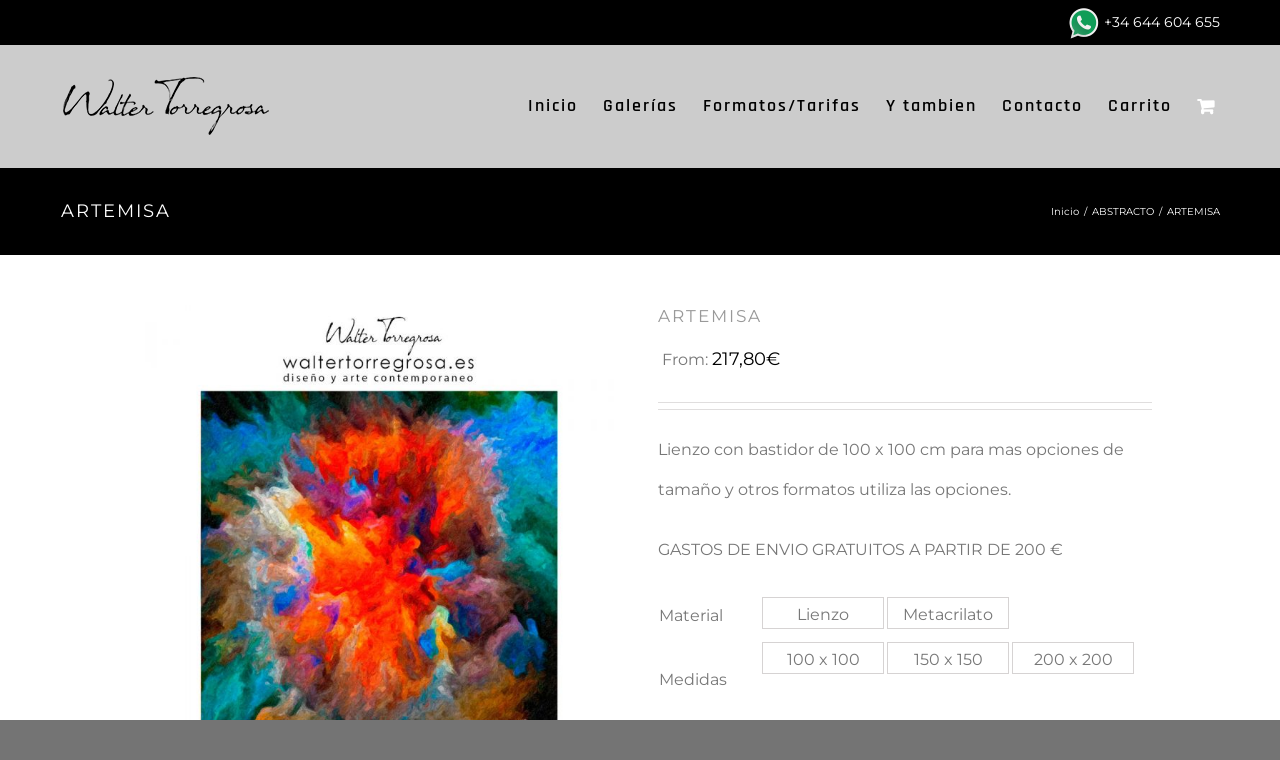

--- FILE ---
content_type: text/html; charset=UTF-8
request_url: https://waltertorregrosa.es/producto/abstracto/artemisa/
body_size: 17356
content:
<!DOCTYPE html><html class="avada-html-layout-wide avada-html-header-position-top avada-is-100-percent-template" lang="es" prefix="og: http://ogp.me/ns# fb: http://ogp.me/ns/fb#"><head><meta http-equiv="X-UA-Compatible" content="IE=edge" /><meta http-equiv="Content-Type" content="text/html; charset=utf-8"/><meta name="viewport" content="width=device-width, initial-scale=1" /><meta name='robots' content='index, follow, max-image-preview:large, max-snippet:-1, max-video-preview:-1' /><link media="all" href="https://waltertorregrosa.es/wp-content/cache/autoptimize/css/autoptimize_ea4131950c4a03039352aad7775faff9.css" rel="stylesheet"><style media="screen">.woocommerce #customer_details .col-1,.woocommerce #customer_details .col-2{width:48%}.cart-collaterals .cross-sells{display:none}@media (max-width:640px){.woocommerce #customer_details .col-1,.woocommerce #customer_details .col-2{width:100% !important}}</style><title>ARTEMISA - Walter Torregrosa</title><link rel="canonical" href="https://waltertorregrosa.es/producto/abstracto/artemisa/" /><meta property="og:locale" content="es_ES" /><meta property="og:type" content="article" /><meta property="og:title" content="ARTEMISA - Walter Torregrosa" /><meta property="og:description" content="Lienzo con bastidor de 100 x 100 cm para mas opciones de tamaño y otros formatos utiliza las opciones.  GASTOS DE ENVIO GRATUITOS A PARTIR DE 200 €" /><meta property="og:url" content="https://waltertorregrosa.es/producto/abstracto/artemisa/" /><meta property="og:site_name" content="Walter Torregrosa" /><meta property="article:modified_time" content="2021-12-15T01:28:33+00:00" /><meta property="og:image" content="https://waltertorregrosa.es/wp-content/uploads/2021/10/waltertorregrosa-abstracto-artemisa.jpg" /><meta property="og:image:width" content="1000" /><meta property="og:image:height" content="1000" /><meta property="og:image:type" content="image/jpeg" /><meta name="twitter:card" content="summary_large_image" /><meta name="twitter:label1" content="Tiempo de lectura" /><meta name="twitter:data1" content="1 minuto" /> <script type="application/ld+json" class="yoast-schema-graph">{"@context":"https://schema.org","@graph":[{"@type":"WebPage","@id":"https://waltertorregrosa.es/producto/abstracto/artemisa/","url":"https://waltertorregrosa.es/producto/abstracto/artemisa/","name":"ARTEMISA - Walter Torregrosa","isPartOf":{"@id":"https://waltertorregrosa.es/#website"},"primaryImageOfPage":{"@id":"https://waltertorregrosa.es/producto/abstracto/artemisa/#primaryimage"},"image":{"@id":"https://waltertorregrosa.es/producto/abstracto/artemisa/#primaryimage"},"thumbnailUrl":"https://waltertorregrosa.es/wp-content/uploads/2021/10/waltertorregrosa-abstracto-artemisa.jpg","datePublished":"2021-10-11T20:32:19+00:00","dateModified":"2021-12-15T01:28:33+00:00","breadcrumb":{"@id":"https://waltertorregrosa.es/producto/abstracto/artemisa/#breadcrumb"},"inLanguage":"es","potentialAction":[{"@type":"ReadAction","target":["https://waltertorregrosa.es/producto/abstracto/artemisa/"]}]},{"@type":"ImageObject","inLanguage":"es","@id":"https://waltertorregrosa.es/producto/abstracto/artemisa/#primaryimage","url":"https://waltertorregrosa.es/wp-content/uploads/2021/10/waltertorregrosa-abstracto-artemisa.jpg","contentUrl":"https://waltertorregrosa.es/wp-content/uploads/2021/10/waltertorregrosa-abstracto-artemisa.jpg","width":1000,"height":1000},{"@type":"BreadcrumbList","@id":"https://waltertorregrosa.es/producto/abstracto/artemisa/#breadcrumb","itemListElement":[{"@type":"ListItem","position":1,"name":"Portada","item":"https://waltertorregrosa.es/"},{"@type":"ListItem","position":2,"name":"Productos","item":"https://waltertorregrosa.es/shop/"},{"@type":"ListItem","position":3,"name":"ARTEMISA"}]},{"@type":"WebSite","@id":"https://waltertorregrosa.es/#website","url":"https://waltertorregrosa.es/","name":"Walter Torregrosa","description":"Cuadros de alta calidad","potentialAction":[{"@type":"SearchAction","target":{"@type":"EntryPoint","urlTemplate":"https://waltertorregrosa.es/?s={search_term_string}"},"query-input":"required name=search_term_string"}],"inLanguage":"es"}]}</script> <link rel="alternate" type="application/rss+xml" title="Walter Torregrosa &raquo; Feed" href="https://waltertorregrosa.es/feed/" /><link rel="alternate" type="application/rss+xml" title="Walter Torregrosa &raquo; Feed de los comentarios" href="https://waltertorregrosa.es/comments/feed/" /><meta property="og:title" content="ARTEMISA"/><meta property="og:type" content="article"/><meta property="og:url" content="https://waltertorregrosa.es/producto/abstracto/artemisa/"/><meta property="og:site_name" content="Walter Torregrosa"/><meta property="og:description" content="Precios con IVA incluido
Consultarnos Para medidas especiales 644 604 655   o   info@waltertorregrosa.es
Disponemos de Tarifas para decoradores y profesionales.
También precios especiales para hostelería ( hoteles, restaurantes, apartamentos, etc ) 
Lienzo sobre Bastidor 
Metacrilato 
Metacrilato con iluminación LED 
Vinilo"/><meta property="og:image" content="https://waltertorregrosa.es/wp-content/uploads/2021/10/waltertorregrosa-abstracto-artemisa.jpg"/><link rel='stylesheet' id='dashicons-css'  href='https://waltertorregrosa.es/wp-includes/css/dashicons.min.css' type='text/css' media='all' /> <!--[if IE]><link rel='stylesheet' id='avada-IE-css'  href='https://waltertorregrosa.es/wp-content/themes/Avada/assets/css/ie.min.css' type='text/css' media='all' /><style id='avada-IE-inline-css' type='text/css'>.avada-select-parent .select-arrow{background-color:rgba(0,0,0,.175)}
.select-arrow{background-color:rgba(0,0,0,.175)}</style><![endif]--> <script type="text/template" id="tmpl-variation-template"><div class="woocommerce-variation-description">{{{ data.variation.variation_description }}}</div>
	<div class="woocommerce-variation-price">{{{ data.variation.price_html }}}</div>
	<div class="woocommerce-variation-availability">{{{ data.variation.availability_html }}}</div></script> <script type="text/template" id="tmpl-unavailable-variation-template"><p>Lo siento, este producto no está disponible. Por favor, elige otra combinación.</p></script> <script type='text/javascript' src='https://waltertorregrosa.es/wp-includes/js/jquery/jquery.min.js' id='jquery-core-js'></script> <script type='text/javascript' id='fp_mp_front_end-js-extra'>var fp_mp_evr_st = {"enable_vrt_status":"yes"};
var fp_mp_args = {"woo_currency_symbol":"\u20ac","fpmp_decimal_precision":"2","formated_price_label":"Precio Producto","cart_url":"https:\/\/waltertorregrosa.es\/carrito\/","ajaxurl":"https:\/\/waltertorregrosa.es\/wp-admin\/admin-ajax.php","left_empty_err":"Por favor introduzca medidas","ranges_empty_err":"No Price Ranges Available","mode1_qty_err":"You Need [calcualted_quantity] quantity as per your input But Only [available_stock] quantity is instock.Please Contact Us For Assistance.","mode2_qty_err":"You Need [calcualted_quantity] as per your input But Only [available_stock] is instock.Please Contact Us For Assistance.","fpmp_weight_convo":{"oz":{"lbs":{"desti":"lbs","method":"m","base":"0.062500"},"tn":{"desti":"tn","method":"m","base":"0.000031250"},"g":{"desti":"g","method":"d","base":"0.035274"},"kg":{"desti":"kg","method":"d","base":"35.274"},"t":{"desti":"t","method":"d","base":"35274"}},"lbs":{"oz":{"desti":"oz","method":"m","base":"16.000"},"tn":{"desti":"tn","method":"m","base":"0.0005"},"g":{"desti":"g","method":"d","base":"0.0022046"},"kg":{"desti":"kg","method":"d","base":"2.2046"},"t":{"desti":"t","method":"d","base":"2204.6"}},"tn":{"oz":{"desti":"oz","method":"m","base":"32000"},"lbs":{"desti":"lbs","method":"m","base":"2000.0"},"g":{"desti":"g","method":"d","base":"0.0000011023"},"kg":{"desti":"kg","method":"d","base":"0.0011023"},"t":{"desti":"t","method":"d","base":"1.1023"}},"g":{"oz":{"desti":"oz","method":"m","base":"0.035274"},"lbs":{"desti":"lbs","method":"m","base":"0.0022046"},"tn":{"desti":"tn","method":"m","base":"0.0000011023"},"kg":{"desti":"kg","method":"d","base":"1000.0"},"t":{"desti":"t","method":"d","base":"1000000"},"g":{"desti":"g","method":"d","base":"1"}},"kg":{"oz":{"desti":"oz","method":"m","base":"35.274"},"lbs":{"desti":"lbs","method":"m","base":"2.2046"},"tn":{"desti":"tn","method":"m","base":"0.0011023"},"g":{"desti":"g","method":"d","base":"0.0010000"},"t":{"desti":"t","method":"d","base":"1000.0"}},"t":{"oz":{"desti":"oz","method":"m","base":"35274"},"lbs":{"desti":"lbs","method":"m","base":"2204.62"},"tn":{"desti":"tn","method":"m","base":"1.1023"},"g":{"desti":"g","method":"d","base":"0.000001"},"kg":{"desti":"kg","method":"d","base":"0.0010000"}}},"fpmp_conversion_bw_ips":{"mm":{"cm":{"method":"d","base":"10.0000"},"m":{"method":"d","base":"1000.00"},"km":{"method":"d","base":"1000000"},"in":{"method":"m","base":"0.039370"},"ft":{"method":"m","base":"0.0032808"},"yd":{"method":"m","base":"0.0010936"},"mi":{"method":"m","base":"0.00000062137"},"mm":{"method":"m","base":"1"}},"cm":{"mm":{"method":"m","base":"10.000"},"m":{"method":"d","base":"100.00"},"km":{"method":"d","base":"100000"},"in":{"method":"m","base":"0.393701"},"ft":{"method":"m","base":"0.032808"},"yd":{"method":"m","base":"0.010936"},"mi":{"method":"m","base":"0.0000062137"},"cm":{"method":"m","base":"1"}},"m":{"mm":{"method":"d","base":"0.0010000"},"cm":{"method":"d","base":"0.010000"},"km":{"method":"d","base":"1000.0"},"in":{"method":"m","base":"39.370"},"ft":{"method":"m","base":"3.2808"},"yd":{"method":"m","base":"1.0936"},"mi":{"method":"m","base":"0.00062137"},"m":{"method":"m","base":"1"}},"km":{"mm":{"method":"d","base":"0.0000010000"},"cm":{"method":"d","base":"0.000010000"},"m":{"method":"d","base":"0.0010000"},"in":{"method":"m","base":"39370"},"ft":{"method":"m","base":"3280.8"},"yd":{"method":"m","base":"1093.6"},"mi":{"method":"m","base":"0.62137"},"km":{"method":"m","base":"1"}},"in":{"mm":{"method":"d","base":"0.039370"},"cm":{"method":"d","base":"0.39370"},"m":{"method":"d","base":"39.370"},"km":{"method":"d","base":"39370.08"},"ft":{"method":"d","base":"12.00000"},"yd":{"method":"d","base":"36.000"},"mi":{"method":"d","base":"63360"},"in":{"method":"m","base":"1"}},"ft":{"mm":{"method":"d","base":"0.0032808"},"cm":{"method":"d","base":"0.032808"},"m":{"method":"d","base":"3.2808"},"km":{"method":"d","base":"3280.8"},"in":{"method":"d","base":"0.083333"},"yd":{"method":"d","base":"3.0000"},"mi":{"method":"d","base":"5280.0"},"ft":{"method":"m","base":"1"}},"yd":{"mm":{"method":"d","base":"0.0010936"},"cm":{"method":"d","base":"0.010936"},"m":{"method":"d","base":"1.0936"},"km":{"method":"d","base":"1093.6"},"in":{"method":"d","base":"0.027778"},"ft":{"method":"d","base":"0.33333"},"mi":{"method":"d","base":"1760.0"},"yd":{"method":"m","base":"1"}},"mi":{"mm":{"method":"d","base":"0.00000062137"},"cm":{"method":"d","base":"0.0000062137"},"m":{"method":"d","base":"0.00062137"},"km":{"method":"d","base":"0.62137"},"in":{"method":"d","base":"0.000015783"},"ft":{"method":"d","base":"0.00018939"},"yd":{"method":"d","base":"0.00056818"},"mi":{"method":"m","base":"1"}}},"fpmp_volume_conversion":{"yd":{"ml":{"method":"d","base":"0.0000013080"},"fl.oz":{"method":"m","base":"25853"},"cu.m":{"method":"d","base":"1.3080"},"cup":{"method":"m","base":"3231.6"},"pt":{"method":"m","base":"1615.8"},"cu.in":{"method":"m","base":"46656"},"cu.ft":{"method":"m","base":"27.000"},"qt":{"method":"m","base":"807.90"},"gal":{"method":"m","base":"201.97"},"l":{"method":"d","base":"0.0013080"},"cu.yd":{"method":"m","base":"1"}},"ft":{"ml":{"method":"d","base":"0.000035315"},"fl.oz":{"method":"m","base":"957.51"},"cu.m":{"method":"d","base":"35.315"},"cup":{"method":"m","base":"119.69"},"pt":{"method":"m","base":"59.844"},"cu.in":{"method":"m","base":"1728.0"},"cu.yd":{"method":"m","base":"0.037037"},"qt":{"method":"m","base":"29.922"},"gal":{"method":"m","base":"7.4805"},"l":{"method":"d","base":"0.035315"},"cu.ft":{"method":"m","base":"1"}},"in":{"ml":{"method":"d","base":"0.061024"},"fl.oz":{"method":"m","base":"0.55411"},"cu.m":{"method":"d","base":"61024"},"cup":{"method":"m","base":"0.069264"},"pt":{"method":"m","base":"0.034632"},"cu.ft":{"method":"m","base":"0.00057870"},"cu.yd":{"method":"m","base":"0.000021433"},"qt":{"method":"m","base":"0.017316"},"gal":{"method":"m","base":"0.0043290"},"l":{"method":"d","base":"61.024"},"cu.in":{"method":"m","base":"1"}},"mm":{"ml":{"method":"d","base":"1000.0"},"fl.oz":{"method":"m","base":"0.000033814"},"cu.m":{"method":"d","base":"1000000000"},"cup":{"method":"m","base":"0.0000042268"},"pt":{"method":"m","base":"0.0000021134"},"cu.in":{"method":"m","base":"0.000061024"},"cu.ft":{"method":"m","base":"0.000000035315"},"cu.yd":{"method":"m","base":"0.0000000013080"},"qt":{"method":"m","base":"0.0000010567"},"gal":{"method":"m","base":"0.00000026417"},"l":{"method":"d","base":"1000000"},"cu.mm":{"method":"m","base":"1"}},"m":{"ml":{"method":"d","base":"0.0000010000"},"fl.oz":{"method":"m","base":"33814"},"cup":{"method":"m","base":"4226.8"},"pt":{"method":"m","base":"2113.4"},"cu.in":{"method":"m","base":"61024"},"cu.ft":{"method":"m","base":"35.315"},"cu.yd":{"method":"m","base":"1.3080"},"qt":{"method":"m","base":"1056.7"},"gal":{"method":"m","base":"264.17"},"l":{"method":"d","base":"0.0010000"},"cu.m":{"method":"m","base":"1"}},"cm":{"ml":{"method":"m","base":"0"},"fl.oz":{"method":"m","base":"0.033814"},"cu.m":{"method":"d","base":"1000000"},"cup":{"method":"m","base":"0.0042268"},"pt":{"method":"m","base":"0.0021134"},"cu.in":{"method":"m","base":"0.061024"},"cu.ft":{"method":"m","base":"0.000035315"},"cu.yd":{"method":"m","base":"0.0000013080"},"qt":{"method":"m","base":"0.0010567"},"gal":{"method":"m","base":"0.00026417"},"l":{"method":"d","base":"1000.0"},"cu.cm":{"method":"m","base":"1"}},"fl.oz":{"ml":{"method":"d","base":"0.033814"},"cu.m":{"method":"d","base":"33814"},"cup":{"method":"m","base":"0.12500"},"pt":{"method":"m","base":"0.062500"},"cu.in":{"method":"m","base":"1.8047"},"cu.ft":{"method":"m","base":"0.0010444"},"cu.yd":{"method":"m","base":"0.000038681"},"qt":{"method":"m","base":"0.031250"},"gal":{"method":"m","base":"0.0078125"},"l":{"method":"d","base":"33.814"},"fl.oz":{"method":"m","base":"1"}},"pt":{"ml":{"method":"d","base":"0.0021134"},"fl.oz":{"method":"m","base":"16.000"},"cu.m":{"method":"d","base":"2113.4"},"cup":{"method":"m","base":"2.0000"},"cu.in":{"method":"m","base":"28.875"},"cu.ft":{"method":"m","base":"0.016710"},"cu.yd":{"method":"m","base":"0.00061889"},"qt":{"method":"m","base":"0.50000"},"gal":{"method":"m","base":"0.12500"},"l":{"method":"d","base":"2.1134"},"pt":{"method":"m","base":"1"}},"qt":{"ml":{"method":"d","base":"0.0010567"},"fl.oz":{"method":"m","base":"32.000"},"cu.m":{"method":"d","base":"1056.7"},"cup":{"method":"m","base":"4.0000"},"pt":{"method":"m","base":"2.0000"},"cu.in":{"method":"m","base":"57.750"},"cu.ft":{"method":"m","base":"0.033420"},"cu.yd":{"method":"m","base":"0.0012378"},"gal":{"method":"m","base":"0.25000"},"l":{"method":"d","base":"1.0567"},"qt":{"method":"m","base":"1"}},"cup":{"ml":{"method":"d","base":"0.0042268"},"fl.oz":{"method":"m","base":"8.0000"},"cu.m":{"method":"d","base":"4226.8"},"pt":{"method":"m","base":"0.50000"},"cu.in":{"method":"m","base":"14.438"},"cu.ft":{"method":"m","base":"0.0083550"},"cu.yd":{"method":"m","base":"0.00030945"},"qt":{"method":"m","base":"0.25000"},"gal":{"method":"m","base":"0.062500"},"l":{"method":"d","base":"4.2268"},"cup":{"method":"m","base":"1"}},"ml":{"fl.oz":{"method":"m","base":"0.033814"},"cu.m":{"method":"d","base":"1000000"},"cup":{"method":"m","base":"0.0042268"},"pt":{"method":"m","base":"0.0021134"},"cu.in":{"method":"m","base":"0.061024"},"cu.ft":{"method":"m","base":"0.000035315"},"cu.yd":{"method":"m","base":"0.0000013080"},"qt":{"method":"m","base":"0.0010567"},"gal":{"method":"m","base":"0.00026417"},"l":{"method":"d","base":"1000.0"},"ml":{"method":"m","base":"1"}},"l":{"ml":{"method":"d","base":"0.0010000"},"fl.oz":{"method":"m","base":"33.814"},"cu.m":{"method":"d","base":"1000.0"},"cup":{"method":"m","base":"4.2268"},"pt":{"method":"m","base":"2.1134"},"cu.in":{"method":"m","base":"61.024"},"cu.ft":{"method":"m","base":"0.035315"},"cu.yd":{"method":"m","base":"0.0013080"},"qt":{"method":"m","base":"0.26417"},"gal":{"method":"m","base":"1.0567"},"l":{"method":"m","base":"1"}},"km":{"ml":{"method":"m","base":"1000000000000000"},"fl.oz":{"method":"m","base":"33814022558900"},"cu.m":{"method":"m","base":"1000000000"},"cup":{"method":"m","base":"4226752819850"},"pt":{"method":"m","base":"2113376418860"},"cu.in":{"method":"m","base":"61023700000000"},"cu.ft":{"method":"m","base":"35314700000"},"cu.yd":{"method":"m","base":"1307950620"},"qt":{"method":"m","base":"1056690000000"},"gal":{"method":"m","base":"264172052358"},"l":{"method":"m","base":"1000000000000 "},"cu.km":{"method":"m","base":"1"}}},"fpmp_convert_to_result":{"mm":{"sq.mm":{"method":"m","base":"1"},"sq.cm":{"method":"m","base":"0.01"},"sq.m":{"method":"m","base":"0.000001"},"ha":{"method":"m","base":"0.0000000001"},"sq.km":{"method":"m","base":"0.000000000001"},"sq.in":{"method":"m","base":"0.0015500"},"sq.ft":{"method":"m","base":"0.000010764"},"sq.yd":{"method":"m","base":"0.0000011960"},"sq.mi":{"method":"m","base":"0.00000000000038610"},"acs":{"method":"m","base":"0.00000000024711"}},"cm":{"sq.mm":{"method":"d","base":"0.010000"},"sq.cm":{"method":"m","base":"1"},"sq.m":{"method":"d","base":"10000"},"ha":{"method":"d","base":"100000000"},"sq.km":{"method":"d","base":"10000000000"},"sq.in":{"method":"m","base":"0.15500"},"sq.ft":{"method":"m","base":"0.0010764"},"sq.yd":{"method":"m","base":"0.00011960"},"sq.mi":{"method":"m","base":"0.000000000038610"},"acs":{"method":"m","base":"0.000000024711"}},"m":{"sq.mm":{"method":"d","base":"0.000001000"},"sq.cm":{"method":"d","base":"0.00010000"},"sq.m":{"method":"m","base":"1"},"ha":{"method":"d","base":"10000"},"sq.km":{"method":"d","base":"1000000"},"sq.in":{"method":"m","base":"1550.0"},"sq.ft":{"method":"m","base":"10.764"},"sq.yd":{"method":"m","base":"1.1960"},"sq.mi":{"method":"m","base":"0.00000038610"},"acs":{"method":"m","base":"0.00024711"}},"ha":{"sq.mm":{"method":"d","base":"0.00000000010000"},"sq.cm":{"method":"d","base":"0.000000010000"},"sq.m":{"method":"d","base":"0.00010000"},"ha":{"method":"m","base":"1"},"sq.km":{"method":"d","base":"100.00"},"sq.in":{"method":"m","base":"15500000"},"sq.ft":{"method":"m","base":"107640"},"sq.yd":{"method":"m","base":"11960"},"sq.mi":{"method":"m","base":"0.0038610"},"acs":{"method":"m","base":"2.4711"}},"km":{"sq.mm":{"method":"d","base":"0.0000000000010000"},"sq.cm":{"method":"d","base":"0.00000000010000"},"sq.m":{"method":"d","base":"0.0000010000"},"ha":{"method":"d","base":"0.010000"},"sq.km":{"method":"m","base":"1"},"sq.in":{"method":"m","base":"1550000000"},"sq.ft":{"method":"m","base":"10764000"},"sq.yd":{"method":"m","base":"1196000"},"sq.mi":{"method":"m","base":"0.38610"},"acs":{"method":"m","base":"247.11"}},"in":{"sq.mm":{"method":"d","base":"0.0015500"},"sq.cm":{"method":"d","base":"0.15500"},"sq.m":{"method":"d","base":"1550.0"},"ha":{"method":"d","base":"15500000"},"sq.km":{"method":"d","base":"1550000000"},"sq.in":{"method":"m","base":"1"},"sq.ft":{"method":"m","base":"0.0069444"},"sq.yd":{"method":"m","base":"0.00077160"},"sq.mi":{"method":"m","base":"0.00000000024910"},"acs":{"method":"m","base":"0"}},"ft":{"sq.mm":{"method":"d","base":"0.000010764"},"sq.cm":{"method":"d","base":"0.0010764"},"sq.m":{"method":"d","base":"10.764"},"ha":{"method":"d","base":"107640"},"sq.km":{"method":"d","base":"10764000"},"sq.in":{"method":"m","base":"144.00"},"sq.ft":{"method":"m","base":"1"},"sq.yd":{"method":"m","base":"0.11111"},"sq.mi":{"method":"m","base":"0.000000035870"},"acs":{"method":"m","base":"0.000022957"}},"yd":{"sq.mm":{"method":"d","base":"0.0000011960"},"sq.cm":{"method":"d","base":"0.00011960"},"sq.m":{"method":"d","base":"1.1960"},"ha":{"method":"d","base":"11960"},"sq.km":{"method":"d","base":"1196000"},"sq.in":{"method":"m","base":"1296.0"},"sq.ft":{"method":"m","base":"9.0000"},"sq.yd":{"method":"m","base":"1"},"sq.mi":{"method":"m","base":"0.00000032283"},"acs":{"method":"m","base":"0.00020661"}},"mi":{"sq.mm":{"method":"d","base":"0.00000000000038610"},"sq.cm":{"method":"d","base":"0.000000000038610"},"sq.m":{"method":"d","base":"0.00000038610"},"ha":{"method":"d","base":"0.0038610"},"sq.km":{"method":"d","base":"38610"},"sq.in":{"method":"m","base":"4014500000"},"sq.ft":{"method":"m","base":"27878000"},"sq.yd":{"method":"m","base":"3097600"},"sq.mi":{"method":"m","base":"1"},"acs":{"method":"m","base":"640.00"}},"acs":{"sq.mm":{"method":"d","base":"0.00000000024711"},"sq.cm":{"method":"d","base":"0.000000024711"},"sq.m":{"method":"d","base":"0.00024711"},"ha":{"method":"d","base":"2.4711"},"sq.km":{"method":"d","base":"247.11"},"sq.in":{"method":"m","base":"6272600"},"sq.ft":{"method":"m","base":"43560"},"sq.yd":{"method":"m","base":"4840.0"},"sq.mi":{"method":"m","base":"0.0015625"},"acs":{"method":"m","base":"1"}}},"fpm_is_display_units_js":"yes","fpm_is_display_price_js":"yes","woocommerce_price_thousand_sep":".","woocommerce_price_decimal_sep":",","woocommerce_price_num_decimals":"2","fpmp_overage_label":"Measure Overage","woocommerce_currency_pos":"%v%s","margin_calc_global_enable":"no","fpmp_margin_label_display":"1","fpmp_margin_label":"Margin Percentage"};</script> <script type='text/javascript' id='wc-add-to-cart-js-extra'>var wc_add_to_cart_params = {"ajax_url":"\/wp-admin\/admin-ajax.php","wc_ajax_url":"\/?wc-ajax=%%endpoint%%&elementor_page_id=5475","i18n_view_cart":"Ver carrito","cart_url":"https:\/\/waltertorregrosa.es\/finalizar-compra\/","is_cart":"","cart_redirect_after_add":"no"};</script> <script type='text/javascript' id='WCPAY_ASSETS-js-extra'>var wcpayAssets = {"url":"https:\/\/waltertorregrosa.es\/wp-content\/plugins\/woocommerce-payments\/dist\/"};</script> <link rel="https://api.w.org/" href="https://waltertorregrosa.es/wp-json/" /><link rel="alternate" type="application/json" href="https://waltertorregrosa.es/wp-json/wp/v2/product/5475" /><link rel="EditURI" type="application/rsd+xml" title="RSD" href="https://waltertorregrosa.es/xmlrpc.php?rsd" /><link rel="wlwmanifest" type="application/wlwmanifest+xml" href="https://waltertorregrosa.es/wp-includes/wlwmanifest.xml" /><meta name="generator" content="WordPress 5.9.12" /><meta name="generator" content="WooCommerce 7.3.0" /><link rel='shortlink' href='https://waltertorregrosa.es/?p=5475' /><link rel="alternate" type="application/json+oembed" href="https://waltertorregrosa.es/wp-json/oembed/1.0/embed?url=https%3A%2F%2Fwaltertorregrosa.es%2Fproducto%2Fabstracto%2Fartemisa%2F" /><link rel="alternate" type="text/xml+oembed" href="https://waltertorregrosa.es/wp-json/oembed/1.0/embed?url=https%3A%2F%2Fwaltertorregrosa.es%2Fproducto%2Fabstracto%2Fartemisa%2F&#038;format=xml" /> <noscript><style>.woocommerce-product-gallery{ opacity: 1 !important; }</style></noscript><meta name="generator" content="Powered by Visual Composer - drag and drop page builder for WordPress."/> <!--[if lte IE 9]><link rel="stylesheet" type="text/css" href="https://waltertorregrosa.es/wp-content/plugins/js_composer/assets/css/vc_lte_ie9.min.css" media="screen"><![endif]--> <script type="text/javascript">var doc = document.documentElement;
			doc.setAttribute( 'data-useragent', navigator.userAgent );</script> <noscript><style type="text/css">.wpb_animate_when_almost_visible { opacity: 1; }</style></noscript><link href='https://fonts.googleapis.com/css?family=Megrim' rel='stylesheet' type='text/css'></head><body class="product-template-default single single-product postid-5475 custom-background theme-Avada woocommerce woocommerce-page woocommerce-no-js fusion-image-hovers fusion-pagination-sizing fusion-button_size-large fusion-button_type-flat fusion-button_span-no fusion-button_shape-round avada-image-rollover-circle-no avada-image-rollover-yes avada-image-rollover-direction-fade wpb-js-composer js-comp-ver-5.0.1 vc_responsive fusion-body ltr fusion-sticky-header no-tablet-sticky-header no-mobile-sticky-header no-mobile-slidingbar no-desktop-totop no-mobile-totop fusion-disable-outline woo-tabs-horizontal fusion-sub-menu-fade mobile-logo-pos-left layout-wide-mode avada-has-boxed-modal-shadow-none layout-scroll-offset-full avada-has-zero-margin-offset-top fusion-top-header menu-text-align-center fusion-woo-product-design-classic fusion-woo-shop-page-columns-4 fusion-woo-related-columns-4 fusion-woo-archive-page-columns-3 avada-woo-one-page-checkout avada-has-woo-gallery-disabled mobile-menu-design-modern fusion-show-pagination-text fusion-header-layout-v3 avada-responsive avada-footer-fx-none avada-menu-highlight-style-arrow fusion-search-form-classic fusion-avatar-square avada-sticky-shrinkage avada-blog-layout-large avada-blog-archive-layout-large avada-header-shadow-no avada-menu-icon-position-left avada-has-mainmenu-dropdown-divider avada-has-header-100-width avada-has-pagetitle-100-width avada-has-100-footer avada-has-breadcrumb-mobile-hidden avada-has-titlebar-bar_and_content avada-header-border-color-full-transparent avada-social-full-transparent avada-has-pagination-padding avada-flyout-menu-direction-fade elementor-default elementor-kit-5118"> <svg xmlns="http://www.w3.org/2000/svg" viewBox="0 0 0 0" width="0" height="0" focusable="false" role="none" style="visibility: hidden; position: absolute; left: -9999px; overflow: hidden;" ><defs><filter id="wp-duotone-dark-grayscale"><feColorMatrix color-interpolation-filters="sRGB" type="matrix" values=" .299 .587 .114 0 0 .299 .587 .114 0 0 .299 .587 .114 0 0 .299 .587 .114 0 0 " /><feComponentTransfer color-interpolation-filters="sRGB" ><feFuncR type="table" tableValues="0 0.49803921568627" /><feFuncG type="table" tableValues="0 0.49803921568627" /><feFuncB type="table" tableValues="0 0.49803921568627" /><feFuncA type="table" tableValues="1 1" /></feComponentTransfer><feComposite in2="SourceGraphic" operator="in" /></filter></defs></svg><svg xmlns="http://www.w3.org/2000/svg" viewBox="0 0 0 0" width="0" height="0" focusable="false" role="none" style="visibility: hidden; position: absolute; left: -9999px; overflow: hidden;" ><defs><filter id="wp-duotone-grayscale"><feColorMatrix color-interpolation-filters="sRGB" type="matrix" values=" .299 .587 .114 0 0 .299 .587 .114 0 0 .299 .587 .114 0 0 .299 .587 .114 0 0 " /><feComponentTransfer color-interpolation-filters="sRGB" ><feFuncR type="table" tableValues="0 1" /><feFuncG type="table" tableValues="0 1" /><feFuncB type="table" tableValues="0 1" /><feFuncA type="table" tableValues="1 1" /></feComponentTransfer><feComposite in2="SourceGraphic" operator="in" /></filter></defs></svg><svg xmlns="http://www.w3.org/2000/svg" viewBox="0 0 0 0" width="0" height="0" focusable="false" role="none" style="visibility: hidden; position: absolute; left: -9999px; overflow: hidden;" ><defs><filter id="wp-duotone-purple-yellow"><feColorMatrix color-interpolation-filters="sRGB" type="matrix" values=" .299 .587 .114 0 0 .299 .587 .114 0 0 .299 .587 .114 0 0 .299 .587 .114 0 0 " /><feComponentTransfer color-interpolation-filters="sRGB" ><feFuncR type="table" tableValues="0.54901960784314 0.98823529411765" /><feFuncG type="table" tableValues="0 1" /><feFuncB type="table" tableValues="0.71764705882353 0.25490196078431" /><feFuncA type="table" tableValues="1 1" /></feComponentTransfer><feComposite in2="SourceGraphic" operator="in" /></filter></defs></svg><svg xmlns="http://www.w3.org/2000/svg" viewBox="0 0 0 0" width="0" height="0" focusable="false" role="none" style="visibility: hidden; position: absolute; left: -9999px; overflow: hidden;" ><defs><filter id="wp-duotone-blue-red"><feColorMatrix color-interpolation-filters="sRGB" type="matrix" values=" .299 .587 .114 0 0 .299 .587 .114 0 0 .299 .587 .114 0 0 .299 .587 .114 0 0 " /><feComponentTransfer color-interpolation-filters="sRGB" ><feFuncR type="table" tableValues="0 1" /><feFuncG type="table" tableValues="0 0.27843137254902" /><feFuncB type="table" tableValues="0.5921568627451 0.27843137254902" /><feFuncA type="table" tableValues="1 1" /></feComponentTransfer><feComposite in2="SourceGraphic" operator="in" /></filter></defs></svg><svg xmlns="http://www.w3.org/2000/svg" viewBox="0 0 0 0" width="0" height="0" focusable="false" role="none" style="visibility: hidden; position: absolute; left: -9999px; overflow: hidden;" ><defs><filter id="wp-duotone-midnight"><feColorMatrix color-interpolation-filters="sRGB" type="matrix" values=" .299 .587 .114 0 0 .299 .587 .114 0 0 .299 .587 .114 0 0 .299 .587 .114 0 0 " /><feComponentTransfer color-interpolation-filters="sRGB" ><feFuncR type="table" tableValues="0 0" /><feFuncG type="table" tableValues="0 0.64705882352941" /><feFuncB type="table" tableValues="0 1" /><feFuncA type="table" tableValues="1 1" /></feComponentTransfer><feComposite in2="SourceGraphic" operator="in" /></filter></defs></svg><svg xmlns="http://www.w3.org/2000/svg" viewBox="0 0 0 0" width="0" height="0" focusable="false" role="none" style="visibility: hidden; position: absolute; left: -9999px; overflow: hidden;" ><defs><filter id="wp-duotone-magenta-yellow"><feColorMatrix color-interpolation-filters="sRGB" type="matrix" values=" .299 .587 .114 0 0 .299 .587 .114 0 0 .299 .587 .114 0 0 .299 .587 .114 0 0 " /><feComponentTransfer color-interpolation-filters="sRGB" ><feFuncR type="table" tableValues="0.78039215686275 1" /><feFuncG type="table" tableValues="0 0.94901960784314" /><feFuncB type="table" tableValues="0.35294117647059 0.47058823529412" /><feFuncA type="table" tableValues="1 1" /></feComponentTransfer><feComposite in2="SourceGraphic" operator="in" /></filter></defs></svg><svg xmlns="http://www.w3.org/2000/svg" viewBox="0 0 0 0" width="0" height="0" focusable="false" role="none" style="visibility: hidden; position: absolute; left: -9999px; overflow: hidden;" ><defs><filter id="wp-duotone-purple-green"><feColorMatrix color-interpolation-filters="sRGB" type="matrix" values=" .299 .587 .114 0 0 .299 .587 .114 0 0 .299 .587 .114 0 0 .299 .587 .114 0 0 " /><feComponentTransfer color-interpolation-filters="sRGB" ><feFuncR type="table" tableValues="0.65098039215686 0.40392156862745" /><feFuncG type="table" tableValues="0 1" /><feFuncB type="table" tableValues="0.44705882352941 0.4" /><feFuncA type="table" tableValues="1 1" /></feComponentTransfer><feComposite in2="SourceGraphic" operator="in" /></filter></defs></svg><svg xmlns="http://www.w3.org/2000/svg" viewBox="0 0 0 0" width="0" height="0" focusable="false" role="none" style="visibility: hidden; position: absolute; left: -9999px; overflow: hidden;" ><defs><filter id="wp-duotone-blue-orange"><feColorMatrix color-interpolation-filters="sRGB" type="matrix" values=" .299 .587 .114 0 0 .299 .587 .114 0 0 .299 .587 .114 0 0 .299 .587 .114 0 0 " /><feComponentTransfer color-interpolation-filters="sRGB" ><feFuncR type="table" tableValues="0.098039215686275 1" /><feFuncG type="table" tableValues="0 0.66274509803922" /><feFuncB type="table" tableValues="0.84705882352941 0.41960784313725" /><feFuncA type="table" tableValues="1 1" /></feComponentTransfer><feComposite in2="SourceGraphic" operator="in" /></filter></defs></svg> <a class="skip-link screen-reader-text" href="#content">Skip to content</a><div id="boxed-wrapper"><div class="fusion-sides-frame"></div><div id="wrapper" class="fusion-wrapper"><div id="home" style="position:relative;top:-1px;"></div><header class="fusion-header-wrapper"><div class="fusion-header-v3 fusion-logo-alignment fusion-logo-left fusion-sticky-menu- fusion-sticky-logo- fusion-mobile-logo-1  fusion-mobile-menu-design-modern"><div class="fusion-secondary-header"><div class="fusion-row"><div class="fusion-alignright"><div class="fusion-contact-info"><span class="fusion-contact-info-phone-number"><noscript><img src="https://waltertorregrosa.es/wp-content/uploads/2021/10/WhatsApp-icon.png" width="32" height="32"></noscript><img class="lazyload" src='data:image/svg+xml,%3Csvg%20xmlns=%22http://www.w3.org/2000/svg%22%20viewBox=%220%200%2032%2032%22%3E%3C/svg%3E' data-src="https://waltertorregrosa.es/wp-content/uploads/2021/10/WhatsApp-icon.png" width="32" height="32"> +34 644 604 655</span></div></div></div></div><div class="fusion-header-sticky-height"></div><div class="fusion-header"><div class="fusion-row"><div class="fusion-logo" data-margin-top="31px" data-margin-bottom="31px" data-margin-left="0px" data-margin-right="0px"> <a class="fusion-logo-link"  href="https://waltertorregrosa.es/" > <noscript><img src="https://waltertorregrosa.es/wp-content/uploads/2019/08/logowaltertorregrosamovil.png" srcset="https://waltertorregrosa.es/wp-content/uploads/2019/08/logowaltertorregrosamovil.png 1x" width="210" height="60" alt="Walter Torregrosa Logo" data-retina_logo_url="" class="fusion-standard-logo" /></noscript><img src='data:image/svg+xml,%3Csvg%20xmlns=%22http://www.w3.org/2000/svg%22%20viewBox=%220%200%20210%2060%22%3E%3C/svg%3E' data-src="https://waltertorregrosa.es/wp-content/uploads/2019/08/logowaltertorregrosamovil.png" data-srcset="https://waltertorregrosa.es/wp-content/uploads/2019/08/logowaltertorregrosamovil.png 1x" width="210" height="60" alt="Walter Torregrosa Logo" data-retina_logo_url="" class="lazyload fusion-standard-logo" /> <noscript><img src="https://waltertorregrosa.es/wp-content/uploads/2019/08/logowaltertorregrosablancomovil.png" srcset="https://waltertorregrosa.es/wp-content/uploads/2019/08/logowaltertorregrosablancomovil.png 1x" width="210" height="60" alt="Walter Torregrosa Logo" data-retina_logo_url="" class="fusion-mobile-logo" /></noscript><img src='data:image/svg+xml,%3Csvg%20xmlns=%22http://www.w3.org/2000/svg%22%20viewBox=%220%200%20210%2060%22%3E%3C/svg%3E' data-src="https://waltertorregrosa.es/wp-content/uploads/2019/08/logowaltertorregrosablancomovil.png" data-srcset="https://waltertorregrosa.es/wp-content/uploads/2019/08/logowaltertorregrosablancomovil.png 1x" width="210" height="60" alt="Walter Torregrosa Logo" data-retina_logo_url="" class="lazyload fusion-mobile-logo" /> </a></div><nav class="fusion-main-menu" aria-label="Main Menu"><ul id="menu-photography-main-menu" class="fusion-menu"><li  id="menu-item-21"  class="menu-item menu-item-type-post_type menu-item-object-page menu-item-home menu-item-21"  data-item-id="21"><a  href="https://waltertorregrosa.es/" class="fusion-arrow-highlight"><span class="menu-text">Inicio<span class="fusion-arrow-svg"><svg height="12px" width="25px"> <path d="M0 0 L12.5 12 L25 0 Z" fill="#cccccc" class="header_border_color_stroke" stroke-width="1"/> </svg></span></span></a></li><li  id="menu-item-3783"  class="menu-item menu-item-type-post_type menu-item-object-page menu-item-3783"  data-item-id="3783"><a  href="https://waltertorregrosa.es/galerias/" class="fusion-arrow-highlight"><span class="menu-text">Galerías<span class="fusion-arrow-svg"><svg height="12px" width="25px"> <path d="M0 0 L12.5 12 L25 0 Z" fill="#cccccc" class="header_border_color_stroke" stroke-width="1"/> </svg></span></span></a></li><li  id="menu-item-5203"  class="menu-item menu-item-type-post_type menu-item-object-page menu-item-5203"  data-item-id="5203"><a  href="https://waltertorregrosa.es/formatos-tarifas/" class="fusion-arrow-highlight"><span class="menu-text">Formatos/Tarifas<span class="fusion-arrow-svg"><svg height="12px" width="25px"> <path d="M0 0 L12.5 12 L25 0 Z" fill="#cccccc" class="header_border_color_stroke" stroke-width="1"/> </svg></span></span></a></li><li  id="menu-item-1101"  class="menu-item menu-item-type-custom menu-item-object-custom menu-item-has-children menu-item-1101 fusion-dropdown-menu"  data-item-id="1101"><a  class="fusion-arrow-highlight"><span class="menu-text">Y tambien<span class="fusion-arrow-svg"><svg height="12px" width="25px"> <path d="M0 0 L12.5 12 L25 0 Z" fill="#cccccc" class="header_border_color_stroke" stroke-width="1"/> </svg></span><span class="fusion-dropdown-svg"><svg height="12px" width="25px"> <path d="M0 12 L12.5 0 L25 12 Z" fill="#efefef"/> </svg></span></span></a><ul role="menu" class="sub-menu"><li  id="menu-item-1151"  class="menu-item menu-item-type-post_type menu-item-object-page menu-item-1151 fusion-dropdown-submenu" ><a  href="https://waltertorregrosa.es/trabajos-por-encargo/" class="fusion-arrow-highlight"><span>Trabajos por encargo</span></a></li><li  id="menu-item-1157"  class="menu-item menu-item-type-post_type menu-item-object-page menu-item-1157 fusion-dropdown-submenu" ><a  href="https://waltertorregrosa.es/retratos/" class="fusion-arrow-highlight"><span>Hacemos tu retrato</span></a></li><li  id="menu-item-1161"  class="menu-item menu-item-type-post_type menu-item-object-page menu-item-1161 fusion-dropdown-submenu" ><a  href="https://waltertorregrosa.es/exposiciones/" class="fusion-arrow-highlight"><span>Exposiciones</span></a></li><li  id="menu-item-2237"  class="menu-item menu-item-type-post_type menu-item-object-page menu-item-2237 fusion-dropdown-submenu" ><a  href="https://waltertorregrosa.es/cuadros-en-tu-casa/" class="fusion-arrow-highlight"><span>Cuadros en tu casa</span></a></li></ul></li><li  id="menu-item-1164"  class="menu-item menu-item-type-post_type menu-item-object-page menu-item-1164"  data-item-id="1164"><a  href="https://waltertorregrosa.es/contacto/" class="fusion-arrow-highlight"><span class="menu-text">Contacto<span class="fusion-arrow-svg"><svg height="12px" width="25px"> <path d="M0 0 L12.5 12 L25 0 Z" fill="#cccccc" class="header_border_color_stroke" stroke-width="1"/> </svg></span></span></a></li><li  id="menu-item-2834"  class="menu-item menu-item-type-post_type menu-item-object-page menu-item-2834"  data-item-id="2834"><a  href="https://waltertorregrosa.es/carrito/" class="fusion-arrow-highlight"><span class="menu-text">Carrito<span class="fusion-arrow-svg"><svg height="12px" width="25px"> <path d="M0 0 L12.5 12 L25 0 Z" fill="#cccccc" class="header_border_color_stroke" stroke-width="1"/> </svg></span></span></a></li><li class="fusion-custom-menu-item fusion-menu-cart fusion-main-menu-cart fusion-widget-cart-counter"><a class="fusion-main-menu-icon" href="https://waltertorregrosa.es/carrito/"><span class="menu-text" aria-label="Ver Carrito"></span></a></li></ul></nav><div class="fusion-mobile-menu-icons"> <a href="#" class="fusion-icon fusion-icon-bars" aria-label="Toggle mobile menu" aria-expanded="false"></a> <a href="https://waltertorregrosa.es/carrito/" class="fusion-icon fusion-icon-shopping-cart"  aria-label="Toggle mobile cart"></a></div><nav class="fusion-mobile-nav-holder fusion-mobile-menu-text-align-left" aria-label="Main Menu Mobile"></nav></div></div></div><div class="fusion-clearfix"></div></header><div id="sliders-container"></div><div class="avada-page-titlebar-wrapper"><div class="fusion-page-title-bar fusion-page-title-bar-none fusion-page-title-bar-left"><div class="fusion-page-title-row"><div class="fusion-page-title-wrapper"><div class="fusion-page-title-captions"><h1 class="entry-title">ARTEMISA</h1></div><div class="fusion-page-title-secondary"><div class="fusion-breadcrumbs"><span itemscope itemtype="http://data-vocabulary.org/Breadcrumb"><a itemprop="url" href="https://waltertorregrosa.es"><span itemprop="title">Inicio</span></a></span><span class="fusion-breadcrumb-sep">/</span><span itemscope itemtype="http://data-vocabulary.org/Breadcrumb"><a itemprop="url" href="https://waltertorregrosa.es/categoria-producto/abstracto/"><span itemprop="title">ABSTRACTO</span></a></span><span class="fusion-breadcrumb-sep">/</span><span class="breadcrumb-leaf">ARTEMISA</span></div></div></div></div></div></div><main id="main" class="clearfix width-100"><div class="fusion-row" style="max-width:100%;"><div class="woocommerce-container"><section id="content"class="" style="width: 100%;"><div class="woocommerce-notices-wrapper"></div><div id="product-5475" class="product type-product post-5475 status-publish first instock product_cat-abstracto product_tag-abstracto product_tag-arte product_tag-cuadros product_tag-decoracion product_tag-picturs product_tag-pinturas product_tag-torregrosa product_tag-walter product_tag-waltetorregrosa has-post-thumbnail taxable shipping-taxable purchasable product-type-variable"><div class="avada-single-product-gallery-wrapper"><div class="woocommerce-product-gallery woocommerce-product-gallery--with-images woocommerce-product-gallery--columns-4 images avada-product-gallery" data-columns="4" style="opacity: 0; transition: opacity .25s ease-in-out;"><figure class="woocommerce-product-gallery__wrapper"><div data-thumb="https://waltertorregrosa.es/wp-content/uploads/2021/10/waltertorregrosa-abstracto-artemisa-100x100.jpg" data-thumb-alt="" class="woocommerce-product-gallery__image"><a href="https://waltertorregrosa.es/wp-content/uploads/2021/10/waltertorregrosa-abstracto-artemisa.jpg"><img width="700" height="700" src="https://waltertorregrosa.es/wp-content/uploads/2021/10/waltertorregrosa-abstracto-artemisa-700x700.jpg" class="wp-post-image" alt="" title="waltertorregrosa-abstracto-artemisa" data-caption="" data-src="https://waltertorregrosa.es/wp-content/uploads/2021/10/waltertorregrosa-abstracto-artemisa.jpg" data-large_image="https://waltertorregrosa.es/wp-content/uploads/2021/10/waltertorregrosa-abstracto-artemisa.jpg" data-large_image_width="1000" data-large_image_height="1000" srcset="https://waltertorregrosa.es/wp-content/uploads/2021/10/waltertorregrosa-abstracto-artemisa-66x66.jpg 66w, https://waltertorregrosa.es/wp-content/uploads/2021/10/waltertorregrosa-abstracto-artemisa-100x100.jpg 100w, https://waltertorregrosa.es/wp-content/uploads/2021/10/waltertorregrosa-abstracto-artemisa-150x150.jpg 150w, https://waltertorregrosa.es/wp-content/uploads/2021/10/waltertorregrosa-abstracto-artemisa-200x200.jpg 200w, https://waltertorregrosa.es/wp-content/uploads/2021/10/waltertorregrosa-abstracto-artemisa-300x300.jpg 300w, https://waltertorregrosa.es/wp-content/uploads/2021/10/waltertorregrosa-abstracto-artemisa-400x400.jpg 400w, https://waltertorregrosa.es/wp-content/uploads/2021/10/waltertorregrosa-abstracto-artemisa-500x500.jpg 500w, https://waltertorregrosa.es/wp-content/uploads/2021/10/waltertorregrosa-abstracto-artemisa-600x600.jpg 600w, https://waltertorregrosa.es/wp-content/uploads/2021/10/waltertorregrosa-abstracto-artemisa-700x700.jpg 700w, https://waltertorregrosa.es/wp-content/uploads/2021/10/waltertorregrosa-abstracto-artemisa-768x768.jpg 768w, https://waltertorregrosa.es/wp-content/uploads/2021/10/waltertorregrosa-abstracto-artemisa-800x800.jpg 800w, https://waltertorregrosa.es/wp-content/uploads/2021/10/waltertorregrosa-abstracto-artemisa.jpg 1000w" sizes="(max-width: 700px) 100vw, 700px" /></a><a class="avada-product-gallery-lightbox-trigger" href="https://waltertorregrosa.es/wp-content/uploads/2021/10/waltertorregrosa-abstracto-artemisa.jpg" data-rel="iLightbox[product-gallery]" alt="" data-title="waltertorregrosa-abstracto-artemisa" data-caption=""></a></div><div data-thumb="https://waltertorregrosa.es/wp-content/uploads/2021/10/waltertorregrosa-abstracto-artemisa-1-100x100.jpg" data-thumb-alt="" class="woocommerce-product-gallery__image"><a href="https://waltertorregrosa.es/wp-content/uploads/2021/10/waltertorregrosa-abstracto-artemisa-1.jpg"><img width="700" height="700" src="https://waltertorregrosa.es/wp-content/uploads/2021/10/waltertorregrosa-abstracto-artemisa-1-700x700.jpg" class="" alt="" title="waltertorregrosa-abstracto-artemisa (1)" data-caption="" data-src="https://waltertorregrosa.es/wp-content/uploads/2021/10/waltertorregrosa-abstracto-artemisa-1.jpg" data-large_image="https://waltertorregrosa.es/wp-content/uploads/2021/10/waltertorregrosa-abstracto-artemisa-1.jpg" data-large_image_width="2001" data-large_image_height="2001" srcset="https://waltertorregrosa.es/wp-content/uploads/2021/10/waltertorregrosa-abstracto-artemisa-1-66x66.jpg 66w, https://waltertorregrosa.es/wp-content/uploads/2021/10/waltertorregrosa-abstracto-artemisa-1-100x100.jpg 100w, https://waltertorregrosa.es/wp-content/uploads/2021/10/waltertorregrosa-abstracto-artemisa-1-150x150.jpg 150w, https://waltertorregrosa.es/wp-content/uploads/2021/10/waltertorregrosa-abstracto-artemisa-1-200x200.jpg 200w, https://waltertorregrosa.es/wp-content/uploads/2021/10/waltertorregrosa-abstracto-artemisa-1-300x300.jpg 300w, https://waltertorregrosa.es/wp-content/uploads/2021/10/waltertorregrosa-abstracto-artemisa-1-400x400.jpg 400w, https://waltertorregrosa.es/wp-content/uploads/2021/10/waltertorregrosa-abstracto-artemisa-1-500x500.jpg 500w, https://waltertorregrosa.es/wp-content/uploads/2021/10/waltertorregrosa-abstracto-artemisa-1-600x600.jpg 600w, https://waltertorregrosa.es/wp-content/uploads/2021/10/waltertorregrosa-abstracto-artemisa-1-700x700.jpg 700w, https://waltertorregrosa.es/wp-content/uploads/2021/10/waltertorregrosa-abstracto-artemisa-1-768x768.jpg 768w, https://waltertorregrosa.es/wp-content/uploads/2021/10/waltertorregrosa-abstracto-artemisa-1-800x800.jpg 800w, https://waltertorregrosa.es/wp-content/uploads/2021/10/waltertorregrosa-abstracto-artemisa-1-1024x1024.jpg 1024w, https://waltertorregrosa.es/wp-content/uploads/2021/10/waltertorregrosa-abstracto-artemisa-1-1200x1200.jpg 1200w, https://waltertorregrosa.es/wp-content/uploads/2021/10/waltertorregrosa-abstracto-artemisa-1-1536x1536.jpg 1536w" sizes="(max-width: 700px) 100vw, 700px" /></a><a class="avada-product-gallery-lightbox-trigger" href="https://waltertorregrosa.es/wp-content/uploads/2021/10/waltertorregrosa-abstracto-artemisa-1.jpg" data-rel="iLightbox[product-gallery]" alt="" data-title="waltertorregrosa-abstracto-artemisa (1)" data-caption=""></a></div><div data-thumb="https://waltertorregrosa.es/wp-content/uploads/2021/10/48672927676_d07a523905_b-100x100.jpg" data-thumb-alt="" class="woocommerce-product-gallery__image"><a href="https://waltertorregrosa.es/wp-content/uploads/2021/10/48672927676_d07a523905_b.jpg"><img width="700" height="700" src="https://waltertorregrosa.es/wp-content/uploads/2021/10/48672927676_d07a523905_b-700x700.jpg" class="" alt="" title="" data-caption="" data-src="https://waltertorregrosa.es/wp-content/uploads/2021/10/48672927676_d07a523905_b.jpg" data-large_image="https://waltertorregrosa.es/wp-content/uploads/2021/10/48672927676_d07a523905_b.jpg" data-large_image_width="1024" data-large_image_height="1024" srcset="https://waltertorregrosa.es/wp-content/uploads/2021/10/48672927676_d07a523905_b-66x66.jpg 66w, https://waltertorregrosa.es/wp-content/uploads/2021/10/48672927676_d07a523905_b-100x100.jpg 100w, https://waltertorregrosa.es/wp-content/uploads/2021/10/48672927676_d07a523905_b-150x150.jpg 150w, https://waltertorregrosa.es/wp-content/uploads/2021/10/48672927676_d07a523905_b-200x200.jpg 200w, https://waltertorregrosa.es/wp-content/uploads/2021/10/48672927676_d07a523905_b-300x300.jpg 300w, https://waltertorregrosa.es/wp-content/uploads/2021/10/48672927676_d07a523905_b-400x400.jpg 400w, https://waltertorregrosa.es/wp-content/uploads/2021/10/48672927676_d07a523905_b-500x500.jpg 500w, https://waltertorregrosa.es/wp-content/uploads/2021/10/48672927676_d07a523905_b-600x600.jpg 600w, https://waltertorregrosa.es/wp-content/uploads/2021/10/48672927676_d07a523905_b-700x700.jpg 700w, https://waltertorregrosa.es/wp-content/uploads/2021/10/48672927676_d07a523905_b-768x768.jpg 768w, https://waltertorregrosa.es/wp-content/uploads/2021/10/48672927676_d07a523905_b-800x800.jpg 800w, https://waltertorregrosa.es/wp-content/uploads/2021/10/48672927676_d07a523905_b.jpg 1024w" sizes="(max-width: 700px) 100vw, 700px" /></a><a class="avada-product-gallery-lightbox-trigger" href="https://waltertorregrosa.es/wp-content/uploads/2021/10/48672927676_d07a523905_b.jpg" data-rel="iLightbox[product-gallery]" alt="" data-title="" data-caption=""></a></div><div data-thumb="https://waltertorregrosa.es/wp-content/uploads/2021/10/waltertorregrosa-abstracto-artemisa-3-100x100.jpg" data-thumb-alt="" class="woocommerce-product-gallery__image"><a href="https://waltertorregrosa.es/wp-content/uploads/2021/10/waltertorregrosa-abstracto-artemisa-3.jpg"><img width="700" height="700" src="https://waltertorregrosa.es/wp-content/uploads/2021/10/waltertorregrosa-abstracto-artemisa-3-700x700.jpg" class="" alt="" title="waltertorregrosa-abstracto-artemisa (3)" data-caption="" data-src="https://waltertorregrosa.es/wp-content/uploads/2021/10/waltertorregrosa-abstracto-artemisa-3.jpg" data-large_image="https://waltertorregrosa.es/wp-content/uploads/2021/10/waltertorregrosa-abstracto-artemisa-3.jpg" data-large_image_width="1000" data-large_image_height="1000" srcset="https://waltertorregrosa.es/wp-content/uploads/2021/10/waltertorregrosa-abstracto-artemisa-3-66x66.jpg 66w, https://waltertorregrosa.es/wp-content/uploads/2021/10/waltertorregrosa-abstracto-artemisa-3-100x100.jpg 100w, https://waltertorregrosa.es/wp-content/uploads/2021/10/waltertorregrosa-abstracto-artemisa-3-150x150.jpg 150w, https://waltertorregrosa.es/wp-content/uploads/2021/10/waltertorregrosa-abstracto-artemisa-3-200x200.jpg 200w, https://waltertorregrosa.es/wp-content/uploads/2021/10/waltertorregrosa-abstracto-artemisa-3-300x300.jpg 300w, https://waltertorregrosa.es/wp-content/uploads/2021/10/waltertorregrosa-abstracto-artemisa-3-400x400.jpg 400w, https://waltertorregrosa.es/wp-content/uploads/2021/10/waltertorregrosa-abstracto-artemisa-3-500x500.jpg 500w, https://waltertorregrosa.es/wp-content/uploads/2021/10/waltertorregrosa-abstracto-artemisa-3-600x600.jpg 600w, https://waltertorregrosa.es/wp-content/uploads/2021/10/waltertorregrosa-abstracto-artemisa-3-700x700.jpg 700w, https://waltertorregrosa.es/wp-content/uploads/2021/10/waltertorregrosa-abstracto-artemisa-3-768x768.jpg 768w, https://waltertorregrosa.es/wp-content/uploads/2021/10/waltertorregrosa-abstracto-artemisa-3-800x800.jpg 800w, https://waltertorregrosa.es/wp-content/uploads/2021/10/waltertorregrosa-abstracto-artemisa-3.jpg 1000w" sizes="(max-width: 700px) 100vw, 700px" /></a><a class="avada-product-gallery-lightbox-trigger" href="https://waltertorregrosa.es/wp-content/uploads/2021/10/waltertorregrosa-abstracto-artemisa-3.jpg" data-rel="iLightbox[product-gallery]" alt="" data-title="waltertorregrosa-abstracto-artemisa (3)" data-caption=""></a></div><div data-thumb="https://waltertorregrosa.es/wp-content/uploads/2021/10/waltertorregrosa-abstracto-artemisa-2-100x100.jpg" data-thumb-alt="" class="woocommerce-product-gallery__image"><a href="https://waltertorregrosa.es/wp-content/uploads/2021/10/waltertorregrosa-abstracto-artemisa-2.jpg"><img width="700" height="700" src="https://waltertorregrosa.es/wp-content/uploads/2021/10/waltertorregrosa-abstracto-artemisa-2-700x700.jpg" class="" alt="" title="waltertorregrosa-abstracto-artemisa (2)" data-caption="" data-src="https://waltertorregrosa.es/wp-content/uploads/2021/10/waltertorregrosa-abstracto-artemisa-2.jpg" data-large_image="https://waltertorregrosa.es/wp-content/uploads/2021/10/waltertorregrosa-abstracto-artemisa-2.jpg" data-large_image_width="1000" data-large_image_height="1000" srcset="https://waltertorregrosa.es/wp-content/uploads/2021/10/waltertorregrosa-abstracto-artemisa-2-66x66.jpg 66w, https://waltertorregrosa.es/wp-content/uploads/2021/10/waltertorregrosa-abstracto-artemisa-2-100x100.jpg 100w, https://waltertorregrosa.es/wp-content/uploads/2021/10/waltertorregrosa-abstracto-artemisa-2-150x150.jpg 150w, https://waltertorregrosa.es/wp-content/uploads/2021/10/waltertorregrosa-abstracto-artemisa-2-200x200.jpg 200w, https://waltertorregrosa.es/wp-content/uploads/2021/10/waltertorregrosa-abstracto-artemisa-2-300x300.jpg 300w, https://waltertorregrosa.es/wp-content/uploads/2021/10/waltertorregrosa-abstracto-artemisa-2-400x400.jpg 400w, https://waltertorregrosa.es/wp-content/uploads/2021/10/waltertorregrosa-abstracto-artemisa-2-500x500.jpg 500w, https://waltertorregrosa.es/wp-content/uploads/2021/10/waltertorregrosa-abstracto-artemisa-2-600x600.jpg 600w, https://waltertorregrosa.es/wp-content/uploads/2021/10/waltertorregrosa-abstracto-artemisa-2-700x700.jpg 700w, https://waltertorregrosa.es/wp-content/uploads/2021/10/waltertorregrosa-abstracto-artemisa-2-768x768.jpg 768w, https://waltertorregrosa.es/wp-content/uploads/2021/10/waltertorregrosa-abstracto-artemisa-2-800x800.jpg 800w, https://waltertorregrosa.es/wp-content/uploads/2021/10/waltertorregrosa-abstracto-artemisa-2.jpg 1000w" sizes="(max-width: 700px) 100vw, 700px" /></a><a class="avada-product-gallery-lightbox-trigger" href="https://waltertorregrosa.es/wp-content/uploads/2021/10/waltertorregrosa-abstracto-artemisa-2.jpg" data-rel="iLightbox[product-gallery]" alt="" data-title="waltertorregrosa-abstracto-artemisa (2)" data-caption=""></a></div></figure></div></div><div class="summary entry-summary"><div class="summary-container"><h2 itemprop="name" class="product_title entry-title">ARTEMISA</h2><div class="avada-availability"></div> <script>jQuery(document).ready(function($) {
        $('input.variation_id').change( function(){
            //Correct bug, I put 0
            if( 0 != $('input.variation_id').val()){
                $('p.price').html($('div.woocommerce-variation-price > span.price').html()).append('<p class="availability">'+$('div.woocommerce-variation-availability').html()+'</p>');
                console.log($('input.variation_id').val());
            } else {
                $('p.price').html($('div.hidden-variable-price').html());
                if($('p.availability'))
                    $('p.availability').remove();
                console.log('NULL');
            }
        });
    });</script> <p class="price">From: <span class="woocommerce-Price-amount amount"><bdi>217,80<span class="woocommerce-Price-currencySymbol">&euro;</span></bdi></span></p><div class="hidden-variable-price" >From: <span class="woocommerce-Price-amount amount"><bdi>217,80<span class="woocommerce-Price-currencySymbol">&euro;</span></bdi></span></div><div class="product-border fusion-separator sep-double sep-solid"></div><div class="post-content woocommerce-product-details__short-description"><p>Lienzo con bastidor de 100 x 100 cm para mas opciones de tamaño y otros formatos utiliza las opciones.</p><p>GASTOS DE ENVIO GRATUITOS A PARTIR DE 200 €</p></div><form class="variations_form cart" method="post" enctype='multipart/form-data'
 data-product_id="5475"
 data-product_variations="[{&quot;attributes&quot;:{&quot;attribute_pa_material&quot;:&quot;lienzo-sobre-bastidor&quot;,&quot;attribute_pa_medidas&quot;:&quot;100-x-100-cm&quot;},&quot;availability_html&quot;:&quot;&quot;,&quot;backorders_allowed&quot;:false,&quot;dimensions&quot;:{&quot;length&quot;:&quot;100&quot;,&quot;width&quot;:&quot;100&quot;,&quot;height&quot;:&quot;&quot;},&quot;dimensions_html&quot;:&quot;100 &amp;times; 100 cm&quot;,&quot;display_price&quot;:217.80000000000001136868377216160297393798828125,&quot;display_regular_price&quot;:217.80000000000001136868377216160297393798828125,&quot;image&quot;:{&quot;title&quot;:&quot;waltertorregrosa-abstracto-artemisa&quot;,&quot;caption&quot;:&quot;&quot;,&quot;url&quot;:&quot;https:\/\/waltertorregrosa.es\/wp-content\/uploads\/2021\/10\/waltertorregrosa-abstracto-artemisa.jpg&quot;,&quot;alt&quot;:&quot;&quot;,&quot;src&quot;:&quot;https:\/\/waltertorregrosa.es\/wp-content\/uploads\/2021\/10\/waltertorregrosa-abstracto-artemisa-700x700.jpg&quot;,&quot;srcset&quot;:&quot;https:\/\/waltertorregrosa.es\/wp-content\/uploads\/2021\/10\/waltertorregrosa-abstracto-artemisa-66x66.jpg 66w, https:\/\/waltertorregrosa.es\/wp-content\/uploads\/2021\/10\/waltertorregrosa-abstracto-artemisa-100x100.jpg 100w, https:\/\/waltertorregrosa.es\/wp-content\/uploads\/2021\/10\/waltertorregrosa-abstracto-artemisa-150x150.jpg 150w, https:\/\/waltertorregrosa.es\/wp-content\/uploads\/2021\/10\/waltertorregrosa-abstracto-artemisa-200x200.jpg 200w, https:\/\/waltertorregrosa.es\/wp-content\/uploads\/2021\/10\/waltertorregrosa-abstracto-artemisa-300x300.jpg 300w, https:\/\/waltertorregrosa.es\/wp-content\/uploads\/2021\/10\/waltertorregrosa-abstracto-artemisa-400x400.jpg 400w, https:\/\/waltertorregrosa.es\/wp-content\/uploads\/2021\/10\/waltertorregrosa-abstracto-artemisa-500x500.jpg 500w, https:\/\/waltertorregrosa.es\/wp-content\/uploads\/2021\/10\/waltertorregrosa-abstracto-artemisa-600x600.jpg 600w, https:\/\/waltertorregrosa.es\/wp-content\/uploads\/2021\/10\/waltertorregrosa-abstracto-artemisa-700x700.jpg 700w, https:\/\/waltertorregrosa.es\/wp-content\/uploads\/2021\/10\/waltertorregrosa-abstracto-artemisa-768x768.jpg 768w, https:\/\/waltertorregrosa.es\/wp-content\/uploads\/2021\/10\/waltertorregrosa-abstracto-artemisa-800x800.jpg 800w, https:\/\/waltertorregrosa.es\/wp-content\/uploads\/2021\/10\/waltertorregrosa-abstracto-artemisa.jpg 1000w&quot;,&quot;sizes&quot;:&quot;(max-width: 700px) 100vw, 700px&quot;,&quot;full_src&quot;:&quot;https:\/\/waltertorregrosa.es\/wp-content\/uploads\/2021\/10\/waltertorregrosa-abstracto-artemisa.jpg&quot;,&quot;full_src_w&quot;:1000,&quot;full_src_h&quot;:1000,&quot;gallery_thumbnail_src&quot;:&quot;https:\/\/waltertorregrosa.es\/wp-content\/uploads\/2021\/10\/waltertorregrosa-abstracto-artemisa-100x100.jpg&quot;,&quot;gallery_thumbnail_src_w&quot;:100,&quot;gallery_thumbnail_src_h&quot;:100,&quot;thumb_src&quot;:&quot;https:\/\/waltertorregrosa.es\/wp-content\/uploads\/2021\/10\/waltertorregrosa-abstracto-artemisa-500x500.jpg&quot;,&quot;thumb_src_w&quot;:500,&quot;thumb_src_h&quot;:500,&quot;src_w&quot;:700,&quot;src_h&quot;:700},&quot;image_id&quot;:5531,&quot;is_downloadable&quot;:false,&quot;is_in_stock&quot;:true,&quot;is_purchasable&quot;:true,&quot;is_sold_individually&quot;:&quot;no&quot;,&quot;is_virtual&quot;:false,&quot;max_qty&quot;:&quot;&quot;,&quot;min_qty&quot;:1,&quot;price_html&quot;:&quot;&lt;span class=\&quot;price\&quot;&gt;&lt;span class=\&quot;woocommerce-Price-amount amount\&quot;&gt;&lt;bdi&gt;217,80&lt;span class=\&quot;woocommerce-Price-currencySymbol\&quot;&gt;&amp;euro;&lt;\/span&gt;&lt;\/bdi&gt;&lt;\/span&gt; &lt;small class=\&quot;woocommerce-price-suffix\&quot;&gt;IVA Incluido&lt;\/small&gt;&lt;\/span&gt;&quot;,&quot;sku&quot;:&quot;&quot;,&quot;variation_description&quot;:&quot;&quot;,&quot;variation_id&quot;:5476,&quot;variation_is_active&quot;:true,&quot;variation_is_visible&quot;:true,&quot;weight&quot;:&quot;&quot;,&quot;weight_html&quot;:&quot;N\/D&quot;},{&quot;attributes&quot;:{&quot;attribute_pa_material&quot;:&quot;lienzo-sobre-bastidor&quot;,&quot;attribute_pa_medidas&quot;:&quot;150-x-150-cm&quot;},&quot;availability_html&quot;:&quot;&quot;,&quot;backorders_allowed&quot;:false,&quot;dimensions&quot;:{&quot;length&quot;:&quot;100&quot;,&quot;width&quot;:&quot;100&quot;,&quot;height&quot;:&quot;&quot;},&quot;dimensions_html&quot;:&quot;100 &amp;times; 100 cm&quot;,&quot;display_price&quot;:290.3999999999999772626324556767940521240234375,&quot;display_regular_price&quot;:290.3999999999999772626324556767940521240234375,&quot;image&quot;:{&quot;title&quot;:&quot;waltertorregrosa-abstracto-artemisa&quot;,&quot;caption&quot;:&quot;&quot;,&quot;url&quot;:&quot;https:\/\/waltertorregrosa.es\/wp-content\/uploads\/2021\/10\/waltertorregrosa-abstracto-artemisa.jpg&quot;,&quot;alt&quot;:&quot;&quot;,&quot;src&quot;:&quot;https:\/\/waltertorregrosa.es\/wp-content\/uploads\/2021\/10\/waltertorregrosa-abstracto-artemisa-700x700.jpg&quot;,&quot;srcset&quot;:&quot;https:\/\/waltertorregrosa.es\/wp-content\/uploads\/2021\/10\/waltertorregrosa-abstracto-artemisa-66x66.jpg 66w, https:\/\/waltertorregrosa.es\/wp-content\/uploads\/2021\/10\/waltertorregrosa-abstracto-artemisa-100x100.jpg 100w, https:\/\/waltertorregrosa.es\/wp-content\/uploads\/2021\/10\/waltertorregrosa-abstracto-artemisa-150x150.jpg 150w, https:\/\/waltertorregrosa.es\/wp-content\/uploads\/2021\/10\/waltertorregrosa-abstracto-artemisa-200x200.jpg 200w, https:\/\/waltertorregrosa.es\/wp-content\/uploads\/2021\/10\/waltertorregrosa-abstracto-artemisa-300x300.jpg 300w, https:\/\/waltertorregrosa.es\/wp-content\/uploads\/2021\/10\/waltertorregrosa-abstracto-artemisa-400x400.jpg 400w, https:\/\/waltertorregrosa.es\/wp-content\/uploads\/2021\/10\/waltertorregrosa-abstracto-artemisa-500x500.jpg 500w, https:\/\/waltertorregrosa.es\/wp-content\/uploads\/2021\/10\/waltertorregrosa-abstracto-artemisa-600x600.jpg 600w, https:\/\/waltertorregrosa.es\/wp-content\/uploads\/2021\/10\/waltertorregrosa-abstracto-artemisa-700x700.jpg 700w, https:\/\/waltertorregrosa.es\/wp-content\/uploads\/2021\/10\/waltertorregrosa-abstracto-artemisa-768x768.jpg 768w, https:\/\/waltertorregrosa.es\/wp-content\/uploads\/2021\/10\/waltertorregrosa-abstracto-artemisa-800x800.jpg 800w, https:\/\/waltertorregrosa.es\/wp-content\/uploads\/2021\/10\/waltertorregrosa-abstracto-artemisa.jpg 1000w&quot;,&quot;sizes&quot;:&quot;(max-width: 700px) 100vw, 700px&quot;,&quot;full_src&quot;:&quot;https:\/\/waltertorregrosa.es\/wp-content\/uploads\/2021\/10\/waltertorregrosa-abstracto-artemisa.jpg&quot;,&quot;full_src_w&quot;:1000,&quot;full_src_h&quot;:1000,&quot;gallery_thumbnail_src&quot;:&quot;https:\/\/waltertorregrosa.es\/wp-content\/uploads\/2021\/10\/waltertorregrosa-abstracto-artemisa-100x100.jpg&quot;,&quot;gallery_thumbnail_src_w&quot;:100,&quot;gallery_thumbnail_src_h&quot;:100,&quot;thumb_src&quot;:&quot;https:\/\/waltertorregrosa.es\/wp-content\/uploads\/2021\/10\/waltertorregrosa-abstracto-artemisa-500x500.jpg&quot;,&quot;thumb_src_w&quot;:500,&quot;thumb_src_h&quot;:500,&quot;src_w&quot;:700,&quot;src_h&quot;:700},&quot;image_id&quot;:5531,&quot;is_downloadable&quot;:false,&quot;is_in_stock&quot;:true,&quot;is_purchasable&quot;:true,&quot;is_sold_individually&quot;:&quot;no&quot;,&quot;is_virtual&quot;:false,&quot;max_qty&quot;:&quot;&quot;,&quot;min_qty&quot;:1,&quot;price_html&quot;:&quot;&lt;span class=\&quot;price\&quot;&gt;&lt;span class=\&quot;woocommerce-Price-amount amount\&quot;&gt;&lt;bdi&gt;290,40&lt;span class=\&quot;woocommerce-Price-currencySymbol\&quot;&gt;&amp;euro;&lt;\/span&gt;&lt;\/bdi&gt;&lt;\/span&gt; &lt;small class=\&quot;woocommerce-price-suffix\&quot;&gt;IVA Incluido&lt;\/small&gt;&lt;\/span&gt;&quot;,&quot;sku&quot;:&quot;&quot;,&quot;variation_description&quot;:&quot;&quot;,&quot;variation_id&quot;:5477,&quot;variation_is_active&quot;:true,&quot;variation_is_visible&quot;:true,&quot;weight&quot;:&quot;&quot;,&quot;weight_html&quot;:&quot;N\/D&quot;},{&quot;attributes&quot;:{&quot;attribute_pa_material&quot;:&quot;metacrilato&quot;,&quot;attribute_pa_medidas&quot;:&quot;100-x-100-cm&quot;},&quot;availability_html&quot;:&quot;&quot;,&quot;backorders_allowed&quot;:false,&quot;dimensions&quot;:{&quot;length&quot;:&quot;100&quot;,&quot;width&quot;:&quot;100&quot;,&quot;height&quot;:&quot;&quot;},&quot;dimensions_html&quot;:&quot;100 &amp;times; 100 cm&quot;,&quot;display_price&quot;:338.80000000000001136868377216160297393798828125,&quot;display_regular_price&quot;:338.80000000000001136868377216160297393798828125,&quot;image&quot;:{&quot;title&quot;:&quot;waltertorregrosa-abstracto-artemisa&quot;,&quot;caption&quot;:&quot;&quot;,&quot;url&quot;:&quot;https:\/\/waltertorregrosa.es\/wp-content\/uploads\/2021\/10\/waltertorregrosa-abstracto-artemisa.jpg&quot;,&quot;alt&quot;:&quot;&quot;,&quot;src&quot;:&quot;https:\/\/waltertorregrosa.es\/wp-content\/uploads\/2021\/10\/waltertorregrosa-abstracto-artemisa-700x700.jpg&quot;,&quot;srcset&quot;:&quot;https:\/\/waltertorregrosa.es\/wp-content\/uploads\/2021\/10\/waltertorregrosa-abstracto-artemisa-66x66.jpg 66w, https:\/\/waltertorregrosa.es\/wp-content\/uploads\/2021\/10\/waltertorregrosa-abstracto-artemisa-100x100.jpg 100w, https:\/\/waltertorregrosa.es\/wp-content\/uploads\/2021\/10\/waltertorregrosa-abstracto-artemisa-150x150.jpg 150w, https:\/\/waltertorregrosa.es\/wp-content\/uploads\/2021\/10\/waltertorregrosa-abstracto-artemisa-200x200.jpg 200w, https:\/\/waltertorregrosa.es\/wp-content\/uploads\/2021\/10\/waltertorregrosa-abstracto-artemisa-300x300.jpg 300w, https:\/\/waltertorregrosa.es\/wp-content\/uploads\/2021\/10\/waltertorregrosa-abstracto-artemisa-400x400.jpg 400w, https:\/\/waltertorregrosa.es\/wp-content\/uploads\/2021\/10\/waltertorregrosa-abstracto-artemisa-500x500.jpg 500w, https:\/\/waltertorregrosa.es\/wp-content\/uploads\/2021\/10\/waltertorregrosa-abstracto-artemisa-600x600.jpg 600w, https:\/\/waltertorregrosa.es\/wp-content\/uploads\/2021\/10\/waltertorregrosa-abstracto-artemisa-700x700.jpg 700w, https:\/\/waltertorregrosa.es\/wp-content\/uploads\/2021\/10\/waltertorregrosa-abstracto-artemisa-768x768.jpg 768w, https:\/\/waltertorregrosa.es\/wp-content\/uploads\/2021\/10\/waltertorregrosa-abstracto-artemisa-800x800.jpg 800w, https:\/\/waltertorregrosa.es\/wp-content\/uploads\/2021\/10\/waltertorregrosa-abstracto-artemisa.jpg 1000w&quot;,&quot;sizes&quot;:&quot;(max-width: 700px) 100vw, 700px&quot;,&quot;full_src&quot;:&quot;https:\/\/waltertorregrosa.es\/wp-content\/uploads\/2021\/10\/waltertorregrosa-abstracto-artemisa.jpg&quot;,&quot;full_src_w&quot;:1000,&quot;full_src_h&quot;:1000,&quot;gallery_thumbnail_src&quot;:&quot;https:\/\/waltertorregrosa.es\/wp-content\/uploads\/2021\/10\/waltertorregrosa-abstracto-artemisa-100x100.jpg&quot;,&quot;gallery_thumbnail_src_w&quot;:100,&quot;gallery_thumbnail_src_h&quot;:100,&quot;thumb_src&quot;:&quot;https:\/\/waltertorregrosa.es\/wp-content\/uploads\/2021\/10\/waltertorregrosa-abstracto-artemisa-500x500.jpg&quot;,&quot;thumb_src_w&quot;:500,&quot;thumb_src_h&quot;:500,&quot;src_w&quot;:700,&quot;src_h&quot;:700},&quot;image_id&quot;:5531,&quot;is_downloadable&quot;:false,&quot;is_in_stock&quot;:true,&quot;is_purchasable&quot;:true,&quot;is_sold_individually&quot;:&quot;no&quot;,&quot;is_virtual&quot;:false,&quot;max_qty&quot;:&quot;&quot;,&quot;min_qty&quot;:1,&quot;price_html&quot;:&quot;&lt;span class=\&quot;price\&quot;&gt;&lt;span class=\&quot;woocommerce-Price-amount amount\&quot;&gt;&lt;bdi&gt;338,80&lt;span class=\&quot;woocommerce-Price-currencySymbol\&quot;&gt;&amp;euro;&lt;\/span&gt;&lt;\/bdi&gt;&lt;\/span&gt; &lt;small class=\&quot;woocommerce-price-suffix\&quot;&gt;IVA Incluido&lt;\/small&gt;&lt;\/span&gt;&quot;,&quot;sku&quot;:&quot;&quot;,&quot;variation_description&quot;:&quot;&quot;,&quot;variation_id&quot;:5478,&quot;variation_is_active&quot;:true,&quot;variation_is_visible&quot;:true,&quot;weight&quot;:&quot;&quot;,&quot;weight_html&quot;:&quot;N\/D&quot;},{&quot;attributes&quot;:{&quot;attribute_pa_material&quot;:&quot;lienzo-sobre-bastidor&quot;,&quot;attribute_pa_medidas&quot;:&quot;200-x-200-cm&quot;},&quot;availability_html&quot;:&quot;&quot;,&quot;backorders_allowed&quot;:false,&quot;dimensions&quot;:{&quot;length&quot;:&quot;100&quot;,&quot;width&quot;:&quot;100&quot;,&quot;height&quot;:&quot;&quot;},&quot;dimensions_html&quot;:&quot;100 &amp;times; 100 cm&quot;,&quot;display_price&quot;:435.6000000000000227373675443232059478759765625,&quot;display_regular_price&quot;:435.6000000000000227373675443232059478759765625,&quot;image&quot;:{&quot;title&quot;:&quot;waltertorregrosa-abstracto-artemisa&quot;,&quot;caption&quot;:&quot;&quot;,&quot;url&quot;:&quot;https:\/\/waltertorregrosa.es\/wp-content\/uploads\/2021\/10\/waltertorregrosa-abstracto-artemisa.jpg&quot;,&quot;alt&quot;:&quot;&quot;,&quot;src&quot;:&quot;https:\/\/waltertorregrosa.es\/wp-content\/uploads\/2021\/10\/waltertorregrosa-abstracto-artemisa-700x700.jpg&quot;,&quot;srcset&quot;:&quot;https:\/\/waltertorregrosa.es\/wp-content\/uploads\/2021\/10\/waltertorregrosa-abstracto-artemisa-66x66.jpg 66w, https:\/\/waltertorregrosa.es\/wp-content\/uploads\/2021\/10\/waltertorregrosa-abstracto-artemisa-100x100.jpg 100w, https:\/\/waltertorregrosa.es\/wp-content\/uploads\/2021\/10\/waltertorregrosa-abstracto-artemisa-150x150.jpg 150w, https:\/\/waltertorregrosa.es\/wp-content\/uploads\/2021\/10\/waltertorregrosa-abstracto-artemisa-200x200.jpg 200w, https:\/\/waltertorregrosa.es\/wp-content\/uploads\/2021\/10\/waltertorregrosa-abstracto-artemisa-300x300.jpg 300w, https:\/\/waltertorregrosa.es\/wp-content\/uploads\/2021\/10\/waltertorregrosa-abstracto-artemisa-400x400.jpg 400w, https:\/\/waltertorregrosa.es\/wp-content\/uploads\/2021\/10\/waltertorregrosa-abstracto-artemisa-500x500.jpg 500w, https:\/\/waltertorregrosa.es\/wp-content\/uploads\/2021\/10\/waltertorregrosa-abstracto-artemisa-600x600.jpg 600w, https:\/\/waltertorregrosa.es\/wp-content\/uploads\/2021\/10\/waltertorregrosa-abstracto-artemisa-700x700.jpg 700w, https:\/\/waltertorregrosa.es\/wp-content\/uploads\/2021\/10\/waltertorregrosa-abstracto-artemisa-768x768.jpg 768w, https:\/\/waltertorregrosa.es\/wp-content\/uploads\/2021\/10\/waltertorregrosa-abstracto-artemisa-800x800.jpg 800w, https:\/\/waltertorregrosa.es\/wp-content\/uploads\/2021\/10\/waltertorregrosa-abstracto-artemisa.jpg 1000w&quot;,&quot;sizes&quot;:&quot;(max-width: 700px) 100vw, 700px&quot;,&quot;full_src&quot;:&quot;https:\/\/waltertorregrosa.es\/wp-content\/uploads\/2021\/10\/waltertorregrosa-abstracto-artemisa.jpg&quot;,&quot;full_src_w&quot;:1000,&quot;full_src_h&quot;:1000,&quot;gallery_thumbnail_src&quot;:&quot;https:\/\/waltertorregrosa.es\/wp-content\/uploads\/2021\/10\/waltertorregrosa-abstracto-artemisa-100x100.jpg&quot;,&quot;gallery_thumbnail_src_w&quot;:100,&quot;gallery_thumbnail_src_h&quot;:100,&quot;thumb_src&quot;:&quot;https:\/\/waltertorregrosa.es\/wp-content\/uploads\/2021\/10\/waltertorregrosa-abstracto-artemisa-500x500.jpg&quot;,&quot;thumb_src_w&quot;:500,&quot;thumb_src_h&quot;:500,&quot;src_w&quot;:700,&quot;src_h&quot;:700},&quot;image_id&quot;:5531,&quot;is_downloadable&quot;:false,&quot;is_in_stock&quot;:true,&quot;is_purchasable&quot;:true,&quot;is_sold_individually&quot;:&quot;no&quot;,&quot;is_virtual&quot;:false,&quot;max_qty&quot;:&quot;&quot;,&quot;min_qty&quot;:1,&quot;price_html&quot;:&quot;&lt;span class=\&quot;price\&quot;&gt;&lt;span class=\&quot;woocommerce-Price-amount amount\&quot;&gt;&lt;bdi&gt;435,60&lt;span class=\&quot;woocommerce-Price-currencySymbol\&quot;&gt;&amp;euro;&lt;\/span&gt;&lt;\/bdi&gt;&lt;\/span&gt; &lt;small class=\&quot;woocommerce-price-suffix\&quot;&gt;IVA Incluido&lt;\/small&gt;&lt;\/span&gt;&quot;,&quot;sku&quot;:&quot;&quot;,&quot;variation_description&quot;:&quot;&quot;,&quot;variation_id&quot;:5479,&quot;variation_is_active&quot;:true,&quot;variation_is_visible&quot;:true,&quot;weight&quot;:&quot;&quot;,&quot;weight_html&quot;:&quot;N\/D&quot;},{&quot;attributes&quot;:{&quot;attribute_pa_material&quot;:&quot;metacrilato&quot;,&quot;attribute_pa_medidas&quot;:&quot;150-x-150-cm&quot;},&quot;availability_html&quot;:&quot;&quot;,&quot;backorders_allowed&quot;:false,&quot;dimensions&quot;:{&quot;length&quot;:&quot;100&quot;,&quot;width&quot;:&quot;100&quot;,&quot;height&quot;:&quot;&quot;},&quot;dimensions_html&quot;:&quot;100 &amp;times; 100 cm&quot;,&quot;display_price&quot;:520.299999999999954525264911353588104248046875,&quot;display_regular_price&quot;:520.299999999999954525264911353588104248046875,&quot;image&quot;:{&quot;title&quot;:&quot;waltertorregrosa-abstracto-artemisa&quot;,&quot;caption&quot;:&quot;&quot;,&quot;url&quot;:&quot;https:\/\/waltertorregrosa.es\/wp-content\/uploads\/2021\/10\/waltertorregrosa-abstracto-artemisa.jpg&quot;,&quot;alt&quot;:&quot;&quot;,&quot;src&quot;:&quot;https:\/\/waltertorregrosa.es\/wp-content\/uploads\/2021\/10\/waltertorregrosa-abstracto-artemisa-700x700.jpg&quot;,&quot;srcset&quot;:&quot;https:\/\/waltertorregrosa.es\/wp-content\/uploads\/2021\/10\/waltertorregrosa-abstracto-artemisa-66x66.jpg 66w, https:\/\/waltertorregrosa.es\/wp-content\/uploads\/2021\/10\/waltertorregrosa-abstracto-artemisa-100x100.jpg 100w, https:\/\/waltertorregrosa.es\/wp-content\/uploads\/2021\/10\/waltertorregrosa-abstracto-artemisa-150x150.jpg 150w, https:\/\/waltertorregrosa.es\/wp-content\/uploads\/2021\/10\/waltertorregrosa-abstracto-artemisa-200x200.jpg 200w, https:\/\/waltertorregrosa.es\/wp-content\/uploads\/2021\/10\/waltertorregrosa-abstracto-artemisa-300x300.jpg 300w, https:\/\/waltertorregrosa.es\/wp-content\/uploads\/2021\/10\/waltertorregrosa-abstracto-artemisa-400x400.jpg 400w, https:\/\/waltertorregrosa.es\/wp-content\/uploads\/2021\/10\/waltertorregrosa-abstracto-artemisa-500x500.jpg 500w, https:\/\/waltertorregrosa.es\/wp-content\/uploads\/2021\/10\/waltertorregrosa-abstracto-artemisa-600x600.jpg 600w, https:\/\/waltertorregrosa.es\/wp-content\/uploads\/2021\/10\/waltertorregrosa-abstracto-artemisa-700x700.jpg 700w, https:\/\/waltertorregrosa.es\/wp-content\/uploads\/2021\/10\/waltertorregrosa-abstracto-artemisa-768x768.jpg 768w, https:\/\/waltertorregrosa.es\/wp-content\/uploads\/2021\/10\/waltertorregrosa-abstracto-artemisa-800x800.jpg 800w, https:\/\/waltertorregrosa.es\/wp-content\/uploads\/2021\/10\/waltertorregrosa-abstracto-artemisa.jpg 1000w&quot;,&quot;sizes&quot;:&quot;(max-width: 700px) 100vw, 700px&quot;,&quot;full_src&quot;:&quot;https:\/\/waltertorregrosa.es\/wp-content\/uploads\/2021\/10\/waltertorregrosa-abstracto-artemisa.jpg&quot;,&quot;full_src_w&quot;:1000,&quot;full_src_h&quot;:1000,&quot;gallery_thumbnail_src&quot;:&quot;https:\/\/waltertorregrosa.es\/wp-content\/uploads\/2021\/10\/waltertorregrosa-abstracto-artemisa-100x100.jpg&quot;,&quot;gallery_thumbnail_src_w&quot;:100,&quot;gallery_thumbnail_src_h&quot;:100,&quot;thumb_src&quot;:&quot;https:\/\/waltertorregrosa.es\/wp-content\/uploads\/2021\/10\/waltertorregrosa-abstracto-artemisa-500x500.jpg&quot;,&quot;thumb_src_w&quot;:500,&quot;thumb_src_h&quot;:500,&quot;src_w&quot;:700,&quot;src_h&quot;:700},&quot;image_id&quot;:5531,&quot;is_downloadable&quot;:false,&quot;is_in_stock&quot;:true,&quot;is_purchasable&quot;:true,&quot;is_sold_individually&quot;:&quot;no&quot;,&quot;is_virtual&quot;:false,&quot;max_qty&quot;:&quot;&quot;,&quot;min_qty&quot;:1,&quot;price_html&quot;:&quot;&lt;span class=\&quot;price\&quot;&gt;&lt;span class=\&quot;woocommerce-Price-amount amount\&quot;&gt;&lt;bdi&gt;520,30&lt;span class=\&quot;woocommerce-Price-currencySymbol\&quot;&gt;&amp;euro;&lt;\/span&gt;&lt;\/bdi&gt;&lt;\/span&gt; &lt;small class=\&quot;woocommerce-price-suffix\&quot;&gt;IVA Incluido&lt;\/small&gt;&lt;\/span&gt;&quot;,&quot;sku&quot;:&quot;&quot;,&quot;variation_description&quot;:&quot;&quot;,&quot;variation_id&quot;:5480,&quot;variation_is_active&quot;:true,&quot;variation_is_visible&quot;:true,&quot;weight&quot;:&quot;&quot;,&quot;weight_html&quot;:&quot;N\/D&quot;},{&quot;attributes&quot;:{&quot;attribute_pa_material&quot;:&quot;metacrilato&quot;,&quot;attribute_pa_medidas&quot;:&quot;200-x-200-cm&quot;},&quot;availability_html&quot;:&quot;&quot;,&quot;backorders_allowed&quot;:false,&quot;dimensions&quot;:{&quot;length&quot;:&quot;100&quot;,&quot;width&quot;:&quot;100&quot;,&quot;height&quot;:&quot;&quot;},&quot;dimensions_html&quot;:&quot;100 &amp;times; 100 cm&quot;,&quot;display_price&quot;:834.8999999999999772626324556767940521240234375,&quot;display_regular_price&quot;:834.8999999999999772626324556767940521240234375,&quot;image&quot;:{&quot;title&quot;:&quot;waltertorregrosa-abstracto-artemisa&quot;,&quot;caption&quot;:&quot;&quot;,&quot;url&quot;:&quot;https:\/\/waltertorregrosa.es\/wp-content\/uploads\/2021\/10\/waltertorregrosa-abstracto-artemisa.jpg&quot;,&quot;alt&quot;:&quot;&quot;,&quot;src&quot;:&quot;https:\/\/waltertorregrosa.es\/wp-content\/uploads\/2021\/10\/waltertorregrosa-abstracto-artemisa-700x700.jpg&quot;,&quot;srcset&quot;:&quot;https:\/\/waltertorregrosa.es\/wp-content\/uploads\/2021\/10\/waltertorregrosa-abstracto-artemisa-66x66.jpg 66w, https:\/\/waltertorregrosa.es\/wp-content\/uploads\/2021\/10\/waltertorregrosa-abstracto-artemisa-100x100.jpg 100w, https:\/\/waltertorregrosa.es\/wp-content\/uploads\/2021\/10\/waltertorregrosa-abstracto-artemisa-150x150.jpg 150w, https:\/\/waltertorregrosa.es\/wp-content\/uploads\/2021\/10\/waltertorregrosa-abstracto-artemisa-200x200.jpg 200w, https:\/\/waltertorregrosa.es\/wp-content\/uploads\/2021\/10\/waltertorregrosa-abstracto-artemisa-300x300.jpg 300w, https:\/\/waltertorregrosa.es\/wp-content\/uploads\/2021\/10\/waltertorregrosa-abstracto-artemisa-400x400.jpg 400w, https:\/\/waltertorregrosa.es\/wp-content\/uploads\/2021\/10\/waltertorregrosa-abstracto-artemisa-500x500.jpg 500w, https:\/\/waltertorregrosa.es\/wp-content\/uploads\/2021\/10\/waltertorregrosa-abstracto-artemisa-600x600.jpg 600w, https:\/\/waltertorregrosa.es\/wp-content\/uploads\/2021\/10\/waltertorregrosa-abstracto-artemisa-700x700.jpg 700w, https:\/\/waltertorregrosa.es\/wp-content\/uploads\/2021\/10\/waltertorregrosa-abstracto-artemisa-768x768.jpg 768w, https:\/\/waltertorregrosa.es\/wp-content\/uploads\/2021\/10\/waltertorregrosa-abstracto-artemisa-800x800.jpg 800w, https:\/\/waltertorregrosa.es\/wp-content\/uploads\/2021\/10\/waltertorregrosa-abstracto-artemisa.jpg 1000w&quot;,&quot;sizes&quot;:&quot;(max-width: 700px) 100vw, 700px&quot;,&quot;full_src&quot;:&quot;https:\/\/waltertorregrosa.es\/wp-content\/uploads\/2021\/10\/waltertorregrosa-abstracto-artemisa.jpg&quot;,&quot;full_src_w&quot;:1000,&quot;full_src_h&quot;:1000,&quot;gallery_thumbnail_src&quot;:&quot;https:\/\/waltertorregrosa.es\/wp-content\/uploads\/2021\/10\/waltertorregrosa-abstracto-artemisa-100x100.jpg&quot;,&quot;gallery_thumbnail_src_w&quot;:100,&quot;gallery_thumbnail_src_h&quot;:100,&quot;thumb_src&quot;:&quot;https:\/\/waltertorregrosa.es\/wp-content\/uploads\/2021\/10\/waltertorregrosa-abstracto-artemisa-500x500.jpg&quot;,&quot;thumb_src_w&quot;:500,&quot;thumb_src_h&quot;:500,&quot;src_w&quot;:700,&quot;src_h&quot;:700},&quot;image_id&quot;:5531,&quot;is_downloadable&quot;:false,&quot;is_in_stock&quot;:true,&quot;is_purchasable&quot;:true,&quot;is_sold_individually&quot;:&quot;no&quot;,&quot;is_virtual&quot;:false,&quot;max_qty&quot;:&quot;&quot;,&quot;min_qty&quot;:1,&quot;price_html&quot;:&quot;&lt;span class=\&quot;price\&quot;&gt;&lt;span class=\&quot;woocommerce-Price-amount amount\&quot;&gt;&lt;bdi&gt;834,90&lt;span class=\&quot;woocommerce-Price-currencySymbol\&quot;&gt;&amp;euro;&lt;\/span&gt;&lt;\/bdi&gt;&lt;\/span&gt; &lt;small class=\&quot;woocommerce-price-suffix\&quot;&gt;IVA Incluido&lt;\/small&gt;&lt;\/span&gt;&quot;,&quot;sku&quot;:&quot;&quot;,&quot;variation_description&quot;:&quot;&quot;,&quot;variation_id&quot;:5481,&quot;variation_is_active&quot;:true,&quot;variation_is_visible&quot;:true,&quot;weight&quot;:&quot;&quot;,&quot;weight_html&quot;:&quot;N\/D&quot;}]" data-wccl="true"><table class="variations" cellspacing="0"><tbody><tr><td class="label"><label
 for="pa_material">Material</label></td><td class="value"> <select id="pa_material"
 name="attribute_pa_material"
 data-attribute_name="attribute_pa_material"
 data-type="label"><option value="">Elige una opción&hellip;</option><option value="lienzo-sobre-bastidor"  data-value="Lienzo">Lienzo sobre bastidor</option><option value="metacrilato"  data-value="Metacrilato">Metacrilato</option> </select></td></tr><tr><td class="label"><label
 for="pa_medidas">Medidas</label></td><td class="value"> <select id="pa_medidas"
 name="attribute_pa_medidas"
 data-attribute_name="attribute_pa_medidas"
 data-type="label"><option value="">Elige una opción&hellip;</option><option value="100-x-100-cm"  data-value="100 x 100">100 x 100 cm</option><option value="150-x-150-cm"  data-value="150 x 150">150 x 150 cm</option><option value="200-x-200-cm"  data-value="200 x 200">200 x 200 cm</option> </select> <a class="reset_variations" href="#">Limpiar</a></td></tr></tbody></table><div class="single_variation_wrap" style="display:none;"><div class="mp_variation_datas"></div><div class="woocommerce-variation single_variation"></div><div class="woocommerce-variation-add-to-cart variations_button"><div class="quantity"> <label class="screen-reader-text" for="quantity_697b99304c063">ARTEMISA cantidad</label> <input
 type="number"
 id="quantity_697b99304c063"
 class="input-text qty text"
 name="quantity"
 value="1"
 title="Cantidad"
 size="4"
 min="1"
 max=""
 step="1"
 placeholder=""
 inputmode="numeric"
 autocomplete="off"
 /></div><div id="wcpay-payment-request-wrapper" style="clear:both;padding-top:1.5em;display:none;"><div id="wcpay-payment-request-button"></div></div><p id="wcpay-payment-request-button-separator" style="margin-top:1.5em;text-align:center;display:none;">&mdash; O &mdash;</p> <button type="submit" class="single_add_to_cart_button button alt">Añadir al carrito</button> <input type="hidden" name="add-to-cart" value="5475" /> <input type="hidden" name="product_id" value="5475" /> <input type="hidden" name="variation_id" class="variation_id" value="0" /></div></div></form><div class="product_meta"> <span class="sku_wrapper">SKU: <span class="sku">N/D</span></span> <span class="posted_in">Categoría: <a href="https://waltertorregrosa.es/categoria-producto/abstracto/" rel="tag">ABSTRACTO</a></span> <span class="tagged_as">Etiquetas: <a href="https://waltertorregrosa.es/etiqueta-producto/abstracto/" rel="tag">abstracto</a>, <a href="https://waltertorregrosa.es/etiqueta-producto/arte/" rel="tag">arte</a>, <a href="https://waltertorregrosa.es/etiqueta-producto/cuadros/" rel="tag">cuadros</a>, <a href="https://waltertorregrosa.es/etiqueta-producto/decoracion/" rel="tag">decoración</a>, <a href="https://waltertorregrosa.es/etiqueta-producto/picturs/" rel="tag">picturs</a>, <a href="https://waltertorregrosa.es/etiqueta-producto/pinturas/" rel="tag">pinturas</a>, <a href="https://waltertorregrosa.es/etiqueta-producto/torregrosa/" rel="tag">torregrosa</a>, <a href="https://waltertorregrosa.es/etiqueta-producto/walter/" rel="tag">walter</a>, <a href="https://waltertorregrosa.es/etiqueta-producto/waltetorregrosa/" rel="tag">waltetorregrosa</a></span></div></div></div><div class="woocommerce-tabs wc-tabs-wrapper"><ul class="tabs wc-tabs" role="tablist"><li class="description_tab" id="tab-title-description" role="tab" aria-controls="tab-description"> <a href="#tab-description"> Descripción </a></li><li class="additional_information_tab" id="tab-title-additional_information" role="tab" aria-controls="tab-additional_information"> <a href="#tab-additional_information"> Información adicional </a></li></ul><div class="woocommerce-Tabs-panel woocommerce-Tabs-panel--description panel entry-content wc-tab" id="tab-description" role="tabpanel" aria-labelledby="tab-title-description"><div class="post-content"><h3>Descripción</h3><div class="vc_row wpb_row vc_row-fluid"><div class="wpb_column vc_column_container vc_col-sm-12"><div class="vc_column-inner "><div class="wpb_wrapper"><div class="wpb_text_column wpb_content_element "><div class="wpb_wrapper"><p>Precios con IVA incluido<br /> Consultarnos Para medidas especiales 644 604 655   o   <a href="mailto:info@waltertorregrosa.es">info@waltertorregrosa.es</a><br /> Disponemos de Tarifas para decoradores y profesionales.<br /> También precios especiales para hostelería ( hoteles, restaurantes, apartamentos, etc )</p></div></div></div></div></div></div><div class="vc_row wpb_row vc_row-fluid"><div class="wpb_column vc_column_container vc_col-sm-3"><div class="vc_column-inner "><div class="wpb_wrapper"><div class="wpb_single_image wpb_content_element vc_align_left"><figure class="wpb_wrapper vc_figure"> <a href="https://waltertorregrosa.es/formatos-tarifas/#1571154219338-94e02939-64d7" target="_self" class="vc_single_image-wrapper   vc_box_border_grey"><noscript><img width="600" height="600" src="https://waltertorregrosa.es/wp-content/uploads/2019/08/cuadros-lienzo-sobre-bastidor-walter-torregrosa-1.jpeg" class="vc_single_image-img attachment-full" alt="" srcset="https://waltertorregrosa.es/wp-content/uploads/2019/08/cuadros-lienzo-sobre-bastidor-walter-torregrosa-1-66x66.jpeg 66w, https://waltertorregrosa.es/wp-content/uploads/2019/08/cuadros-lienzo-sobre-bastidor-walter-torregrosa-1-100x100.jpeg 100w, https://waltertorregrosa.es/wp-content/uploads/2019/08/cuadros-lienzo-sobre-bastidor-walter-torregrosa-1-150x150.jpeg 150w, https://waltertorregrosa.es/wp-content/uploads/2019/08/cuadros-lienzo-sobre-bastidor-walter-torregrosa-1-200x200.jpeg 200w, https://waltertorregrosa.es/wp-content/uploads/2019/08/cuadros-lienzo-sobre-bastidor-walter-torregrosa-1-300x300.jpeg 300w, https://waltertorregrosa.es/wp-content/uploads/2019/08/cuadros-lienzo-sobre-bastidor-walter-torregrosa-1-400x400.jpeg 400w, https://waltertorregrosa.es/wp-content/uploads/2019/08/cuadros-lienzo-sobre-bastidor-walter-torregrosa-1-500x500.jpeg 500w, https://waltertorregrosa.es/wp-content/uploads/2019/08/cuadros-lienzo-sobre-bastidor-walter-torregrosa-1.jpeg 600w" sizes="(max-width: 600px) 100vw, 600px" /></noscript><img width="600" height="600" src='data:image/svg+xml,%3Csvg%20xmlns=%22http://www.w3.org/2000/svg%22%20viewBox=%220%200%20600%20600%22%3E%3C/svg%3E' data-src="https://waltertorregrosa.es/wp-content/uploads/2019/08/cuadros-lienzo-sobre-bastidor-walter-torregrosa-1.jpeg" class="lazyload vc_single_image-img attachment-full" alt="" data-srcset="https://waltertorregrosa.es/wp-content/uploads/2019/08/cuadros-lienzo-sobre-bastidor-walter-torregrosa-1-66x66.jpeg 66w, https://waltertorregrosa.es/wp-content/uploads/2019/08/cuadros-lienzo-sobre-bastidor-walter-torregrosa-1-100x100.jpeg 100w, https://waltertorregrosa.es/wp-content/uploads/2019/08/cuadros-lienzo-sobre-bastidor-walter-torregrosa-1-150x150.jpeg 150w, https://waltertorregrosa.es/wp-content/uploads/2019/08/cuadros-lienzo-sobre-bastidor-walter-torregrosa-1-200x200.jpeg 200w, https://waltertorregrosa.es/wp-content/uploads/2019/08/cuadros-lienzo-sobre-bastidor-walter-torregrosa-1-300x300.jpeg 300w, https://waltertorregrosa.es/wp-content/uploads/2019/08/cuadros-lienzo-sobre-bastidor-walter-torregrosa-1-400x400.jpeg 400w, https://waltertorregrosa.es/wp-content/uploads/2019/08/cuadros-lienzo-sobre-bastidor-walter-torregrosa-1-500x500.jpeg 500w, https://waltertorregrosa.es/wp-content/uploads/2019/08/cuadros-lienzo-sobre-bastidor-walter-torregrosa-1.jpeg 600w" data-sizes="(max-width: 600px) 100vw, 600px" /></a></figure></div><div class="wpb_text_column wpb_content_element "><div class="wpb_wrapper"><p style="text-align: center;">Lienzo sobre Bastidor</p></div></div></div></div></div><div class="wpb_column vc_column_container vc_col-sm-3"><div class="vc_column-inner "><div class="wpb_wrapper"><div class="wpb_single_image wpb_content_element vc_align_left"><figure class="wpb_wrapper vc_figure"> <a href="https://waltertorregrosa.es/formatos-tarifas/#1571156284974-76427925-c01f" target="_self" class="vc_single_image-wrapper   vc_box_border_grey"><noscript><img width="600" height="600" src="https://waltertorregrosa.es/wp-content/uploads/2019/08/cuadros-metacrilato-walter-torregrosa-2.jpg" class="vc_single_image-img attachment-full" alt="" srcset="https://waltertorregrosa.es/wp-content/uploads/2019/08/cuadros-metacrilato-walter-torregrosa-2-66x66.jpg 66w, https://waltertorregrosa.es/wp-content/uploads/2019/08/cuadros-metacrilato-walter-torregrosa-2-100x100.jpg 100w, https://waltertorregrosa.es/wp-content/uploads/2019/08/cuadros-metacrilato-walter-torregrosa-2-150x150.jpg 150w, https://waltertorregrosa.es/wp-content/uploads/2019/08/cuadros-metacrilato-walter-torregrosa-2-200x200.jpg 200w, https://waltertorregrosa.es/wp-content/uploads/2019/08/cuadros-metacrilato-walter-torregrosa-2-300x300.jpg 300w, https://waltertorregrosa.es/wp-content/uploads/2019/08/cuadros-metacrilato-walter-torregrosa-2-400x400.jpg 400w, https://waltertorregrosa.es/wp-content/uploads/2019/08/cuadros-metacrilato-walter-torregrosa-2-500x500.jpg 500w, https://waltertorregrosa.es/wp-content/uploads/2019/08/cuadros-metacrilato-walter-torregrosa-2.jpg 600w" sizes="(max-width: 600px) 100vw, 600px" /></noscript><img width="600" height="600" src='data:image/svg+xml,%3Csvg%20xmlns=%22http://www.w3.org/2000/svg%22%20viewBox=%220%200%20600%20600%22%3E%3C/svg%3E' data-src="https://waltertorregrosa.es/wp-content/uploads/2019/08/cuadros-metacrilato-walter-torregrosa-2.jpg" class="lazyload vc_single_image-img attachment-full" alt="" data-srcset="https://waltertorregrosa.es/wp-content/uploads/2019/08/cuadros-metacrilato-walter-torregrosa-2-66x66.jpg 66w, https://waltertorregrosa.es/wp-content/uploads/2019/08/cuadros-metacrilato-walter-torregrosa-2-100x100.jpg 100w, https://waltertorregrosa.es/wp-content/uploads/2019/08/cuadros-metacrilato-walter-torregrosa-2-150x150.jpg 150w, https://waltertorregrosa.es/wp-content/uploads/2019/08/cuadros-metacrilato-walter-torregrosa-2-200x200.jpg 200w, https://waltertorregrosa.es/wp-content/uploads/2019/08/cuadros-metacrilato-walter-torregrosa-2-300x300.jpg 300w, https://waltertorregrosa.es/wp-content/uploads/2019/08/cuadros-metacrilato-walter-torregrosa-2-400x400.jpg 400w, https://waltertorregrosa.es/wp-content/uploads/2019/08/cuadros-metacrilato-walter-torregrosa-2-500x500.jpg 500w, https://waltertorregrosa.es/wp-content/uploads/2019/08/cuadros-metacrilato-walter-torregrosa-2.jpg 600w" data-sizes="(max-width: 600px) 100vw, 600px" /></a></figure></div><div class="wpb_text_column wpb_content_element "><div class="wpb_wrapper"><p style="text-align: center;">Metacrilato</p></div></div></div></div></div><div class="wpb_column vc_column_container vc_col-sm-3"><div class="vc_column-inner "><div class="wpb_wrapper"><div class="wpb_single_image wpb_content_element vc_align_left"><figure class="wpb_wrapper vc_figure"> <a href="https://waltertorregrosa.es/formatos-tarifas/#1571844553357-e85b3869-55a9" target="_self" class="vc_single_image-wrapper   vc_box_border_grey"><noscript><img width="600" height="600" src="https://waltertorregrosa.es/wp-content/uploads/2019/08/cuadros-metraquilato-con-luz-walter-torregrosa-6.jpg" class="vc_single_image-img attachment-full" alt="" srcset="https://waltertorregrosa.es/wp-content/uploads/2019/08/cuadros-metraquilato-con-luz-walter-torregrosa-6-66x66.jpg 66w, https://waltertorregrosa.es/wp-content/uploads/2019/08/cuadros-metraquilato-con-luz-walter-torregrosa-6-100x100.jpg 100w, https://waltertorregrosa.es/wp-content/uploads/2019/08/cuadros-metraquilato-con-luz-walter-torregrosa-6-150x150.jpg 150w, https://waltertorregrosa.es/wp-content/uploads/2019/08/cuadros-metraquilato-con-luz-walter-torregrosa-6-200x200.jpg 200w, https://waltertorregrosa.es/wp-content/uploads/2019/08/cuadros-metraquilato-con-luz-walter-torregrosa-6-300x300.jpg 300w, https://waltertorregrosa.es/wp-content/uploads/2019/08/cuadros-metraquilato-con-luz-walter-torregrosa-6-400x400.jpg 400w, https://waltertorregrosa.es/wp-content/uploads/2019/08/cuadros-metraquilato-con-luz-walter-torregrosa-6-500x500.jpg 500w, https://waltertorregrosa.es/wp-content/uploads/2019/08/cuadros-metraquilato-con-luz-walter-torregrosa-6.jpg 600w" sizes="(max-width: 600px) 100vw, 600px" /></noscript><img width="600" height="600" src='data:image/svg+xml,%3Csvg%20xmlns=%22http://www.w3.org/2000/svg%22%20viewBox=%220%200%20600%20600%22%3E%3C/svg%3E' data-src="https://waltertorregrosa.es/wp-content/uploads/2019/08/cuadros-metraquilato-con-luz-walter-torregrosa-6.jpg" class="lazyload vc_single_image-img attachment-full" alt="" data-srcset="https://waltertorregrosa.es/wp-content/uploads/2019/08/cuadros-metraquilato-con-luz-walter-torregrosa-6-66x66.jpg 66w, https://waltertorregrosa.es/wp-content/uploads/2019/08/cuadros-metraquilato-con-luz-walter-torregrosa-6-100x100.jpg 100w, https://waltertorregrosa.es/wp-content/uploads/2019/08/cuadros-metraquilato-con-luz-walter-torregrosa-6-150x150.jpg 150w, https://waltertorregrosa.es/wp-content/uploads/2019/08/cuadros-metraquilato-con-luz-walter-torregrosa-6-200x200.jpg 200w, https://waltertorregrosa.es/wp-content/uploads/2019/08/cuadros-metraquilato-con-luz-walter-torregrosa-6-300x300.jpg 300w, https://waltertorregrosa.es/wp-content/uploads/2019/08/cuadros-metraquilato-con-luz-walter-torregrosa-6-400x400.jpg 400w, https://waltertorregrosa.es/wp-content/uploads/2019/08/cuadros-metraquilato-con-luz-walter-torregrosa-6-500x500.jpg 500w, https://waltertorregrosa.es/wp-content/uploads/2019/08/cuadros-metraquilato-con-luz-walter-torregrosa-6.jpg 600w" data-sizes="(max-width: 600px) 100vw, 600px" /></a></figure></div><div class="wpb_text_column wpb_content_element "><div class="wpb_wrapper"><p style="text-align: center;">Metacrilato con iluminación LED</p></div></div></div></div></div><div class="wpb_column vc_column_container vc_col-sm-3"><div class="vc_column-inner "><div class="wpb_wrapper"><div class="wpb_single_image wpb_content_element vc_align_left"><figure class="wpb_wrapper vc_figure"> <a href="https://waltertorregrosa.es/formatos-tarifas/#1571844553480-60312f24-ec34" target="_self" class="vc_single_image-wrapper   vc_box_border_grey"><noscript><img width="638" height="638" src="https://waltertorregrosa.es/wp-content/uploads/2019/08/walter-torregrosa-vinilo-laminado-pared-cuadro-madrid.jpg" class="vc_single_image-img attachment-full" alt="" srcset="https://waltertorregrosa.es/wp-content/uploads/2019/08/walter-torregrosa-vinilo-laminado-pared-cuadro-madrid-66x66.jpg 66w, https://waltertorregrosa.es/wp-content/uploads/2019/08/walter-torregrosa-vinilo-laminado-pared-cuadro-madrid-100x100.jpg 100w, https://waltertorregrosa.es/wp-content/uploads/2019/08/walter-torregrosa-vinilo-laminado-pared-cuadro-madrid-150x150.jpg 150w, https://waltertorregrosa.es/wp-content/uploads/2019/08/walter-torregrosa-vinilo-laminado-pared-cuadro-madrid-200x200.jpg 200w, https://waltertorregrosa.es/wp-content/uploads/2019/08/walter-torregrosa-vinilo-laminado-pared-cuadro-madrid-300x300.jpg 300w, https://waltertorregrosa.es/wp-content/uploads/2019/08/walter-torregrosa-vinilo-laminado-pared-cuadro-madrid-400x400.jpg 400w, https://waltertorregrosa.es/wp-content/uploads/2019/08/walter-torregrosa-vinilo-laminado-pared-cuadro-madrid-450x450.jpg 450w, https://waltertorregrosa.es/wp-content/uploads/2019/08/walter-torregrosa-vinilo-laminado-pared-cuadro-madrid-500x500.jpg 500w, https://waltertorregrosa.es/wp-content/uploads/2019/08/walter-torregrosa-vinilo-laminado-pared-cuadro-madrid-600x600.jpg 600w, https://waltertorregrosa.es/wp-content/uploads/2019/08/walter-torregrosa-vinilo-laminado-pared-cuadro-madrid.jpg 638w" sizes="(max-width: 638px) 100vw, 638px" /></noscript><img width="638" height="638" src='data:image/svg+xml,%3Csvg%20xmlns=%22http://www.w3.org/2000/svg%22%20viewBox=%220%200%20638%20638%22%3E%3C/svg%3E' data-src="https://waltertorregrosa.es/wp-content/uploads/2019/08/walter-torregrosa-vinilo-laminado-pared-cuadro-madrid.jpg" class="lazyload vc_single_image-img attachment-full" alt="" data-srcset="https://waltertorregrosa.es/wp-content/uploads/2019/08/walter-torregrosa-vinilo-laminado-pared-cuadro-madrid-66x66.jpg 66w, https://waltertorregrosa.es/wp-content/uploads/2019/08/walter-torregrosa-vinilo-laminado-pared-cuadro-madrid-100x100.jpg 100w, https://waltertorregrosa.es/wp-content/uploads/2019/08/walter-torregrosa-vinilo-laminado-pared-cuadro-madrid-150x150.jpg 150w, https://waltertorregrosa.es/wp-content/uploads/2019/08/walter-torregrosa-vinilo-laminado-pared-cuadro-madrid-200x200.jpg 200w, https://waltertorregrosa.es/wp-content/uploads/2019/08/walter-torregrosa-vinilo-laminado-pared-cuadro-madrid-300x300.jpg 300w, https://waltertorregrosa.es/wp-content/uploads/2019/08/walter-torregrosa-vinilo-laminado-pared-cuadro-madrid-400x400.jpg 400w, https://waltertorregrosa.es/wp-content/uploads/2019/08/walter-torregrosa-vinilo-laminado-pared-cuadro-madrid-450x450.jpg 450w, https://waltertorregrosa.es/wp-content/uploads/2019/08/walter-torregrosa-vinilo-laminado-pared-cuadro-madrid-500x500.jpg 500w, https://waltertorregrosa.es/wp-content/uploads/2019/08/walter-torregrosa-vinilo-laminado-pared-cuadro-madrid-600x600.jpg 600w, https://waltertorregrosa.es/wp-content/uploads/2019/08/walter-torregrosa-vinilo-laminado-pared-cuadro-madrid.jpg 638w" data-sizes="(max-width: 638px) 100vw, 638px" /></a></figure></div><div class="wpb_text_column wpb_content_element "><div class="wpb_wrapper"><p style="text-align: center;">Vinilo laminado</p></div></div></div></div></div></div></div></div><div class="woocommerce-Tabs-panel woocommerce-Tabs-panel--additional_information panel entry-content wc-tab" id="tab-additional_information" role="tabpanel" aria-labelledby="tab-title-additional_information"><h3>Información adicional</h3><table class="woocommerce-product-attributes shop_attributes"><tr class="woocommerce-product-attributes-item woocommerce-product-attributes-item--dimensions"><th class="woocommerce-product-attributes-item__label">Dimensiones</th><td class="woocommerce-product-attributes-item__value">100 &times; 100 cm</td></tr><tr class="woocommerce-product-attributes-item woocommerce-product-attributes-item--attribute_pa_material"><th class="woocommerce-product-attributes-item__label">Material</th><td class="woocommerce-product-attributes-item__value"><p>Lienzo sobre bastidor, Metacrilato</p></td></tr><tr class="woocommerce-product-attributes-item woocommerce-product-attributes-item--attribute_pa_medidas"><th class="woocommerce-product-attributes-item__label">Medidas</th><td class="woocommerce-product-attributes-item__value"><p>100 x 100 cm, 150 x 150 cm, 200 x 200 cm</p></td></tr></table></div></div><div class="fusion-clearfix"></div><div class="fusion-clearfix"></div></div></section></div></div></main><div class="fusion-footer"><footer class="fusion-footer-widget-area fusion-widget-area fusion-footer-widget-area-center"><div class="fusion-row"><div class="fusion-columns fusion-columns-1 fusion-widget-area"><div class="fusion-column fusion-column-last col-lg-12 col-md-12 col-sm-12"><section id="media_image-2" class="fusion-footer-widget-column widget widget_media_image"><noscript><img width="210" height="60" src="https://waltertorregrosa.es/wp-content/uploads/2019/08/logowaltertorregrosablancomovil.png" class="image wp-image-1107  attachment-full size-full" alt="" style="max-width: 100%; height: auto;" srcset="https://waltertorregrosa.es/wp-content/uploads/2019/08/logowaltertorregrosablancomovil-200x57.png 200w, https://waltertorregrosa.es/wp-content/uploads/2019/08/logowaltertorregrosablancomovil.png 210w" sizes="(max-width: 210px) 100vw, 210px" /></noscript><img width="210" height="60" src='data:image/svg+xml,%3Csvg%20xmlns=%22http://www.w3.org/2000/svg%22%20viewBox=%220%200%20210%2060%22%3E%3C/svg%3E' data-src="https://waltertorregrosa.es/wp-content/uploads/2019/08/logowaltertorregrosablancomovil.png" class="lazyload image wp-image-1107  attachment-full size-full" alt="" style="max-width: 100%; height: auto;" data-srcset="https://waltertorregrosa.es/wp-content/uploads/2019/08/logowaltertorregrosablancomovil-200x57.png 200w, https://waltertorregrosa.es/wp-content/uploads/2019/08/logowaltertorregrosablancomovil.png 210w" data-sizes="(max-width: 210px) 100vw, 210px" /><div style="clear:both;"></div></section></div><div class="fusion-clearfix"></div></div></div></footer><footer id="footer" class="fusion-footer-copyright-area fusion-footer-copyright-center"><div class="fusion-row"><div class="fusion-copyright-content"><div class="fusion-copyright-notice"><div> Copyright 2019 - WalterTorregrosa    |   All Rights Reserved   |   Powered by <a href="https://vhd.es">VHD.es</a></div></div><div class="fusion-social-links-footer"><div class="fusion-social-networks boxed-icons"><div class="fusion-social-networks-wrapper"><a  class="fusion-social-network-icon fusion-tooltip fusion-facebook fusion-icon-facebook" style href="https://www.facebook.com/waltertorregrosa.es" target="_blank" rel="noopener noreferrer" data-placement="top" data-title="Facebook" data-toggle="tooltip" title="Facebook"><span class="screen-reader-text">Facebook</span></a><a  class="fusion-social-network-icon fusion-tooltip fusion-instagram fusion-icon-instagram" style href="https://www.instagram.com/waltertorregrosa.es/" target="_blank" rel="noopener noreferrer" data-placement="top" data-title="Instagram" data-toggle="tooltip" title="Instagram"><span class="screen-reader-text">Instagram</span></a></div></div></div></div></div></footer></div><div class="fusion-sliding-bar-wrapper"></div></div></div><div class="fusion-top-frame"></div><div class="fusion-bottom-frame"></div><div class="fusion-boxed-shadow"></div> <a class="fusion-one-page-text-link fusion-page-load-link"></a><div class="avada-footer-scripts"> <script type="application/ld+json">{"@context":"https:\/\/schema.org\/","@graph":[{"@context":"https:\/\/schema.org\/","@type":"BreadcrumbList","itemListElement":[{"@type":"ListItem","position":1,"item":{"name":"Inicio","@id":"https:\/\/waltertorregrosa.es"}},{"@type":"ListItem","position":2,"item":{"name":"ABSTRACTO","@id":"https:\/\/waltertorregrosa.es\/categoria-producto\/abstracto\/"}},{"@type":"ListItem","position":3,"item":{"name":"ARTEMISA","@id":"https:\/\/waltertorregrosa.es\/producto\/abstracto\/artemisa\/"}}]},{"@context":"https:\/\/schema.org\/","@type":"Product","@id":"https:\/\/waltertorregrosa.es\/producto\/abstracto\/artemisa\/#product","name":"ARTEMISA","url":"https:\/\/waltertorregrosa.es\/producto\/abstracto\/artemisa\/","description":"Lienzo con bastidor de 100 x 100 cm para mas opciones de tama\u00f1o y otros formatos utiliza las opciones.\r\n\r\nGASTOS DE ENVIO GRATUITOS A PARTIR DE 200 \u20ac","image":"https:\/\/waltertorregrosa.es\/wp-content\/uploads\/2021\/10\/waltertorregrosa-abstracto-artemisa.jpg","sku":5475,"offers":[{"@type":"AggregateOffer","lowPrice":"180.00","highPrice":"690.00","offerCount":6,"priceCurrency":"EUR","availability":"http:\/\/schema.org\/InStock","url":"https:\/\/waltertorregrosa.es\/producto\/abstracto\/artemisa\/","seller":{"@type":"Organization","name":"Walter Torregrosa","url":"https:\/\/waltertorregrosa.es"}}]}]}</script> <script type="text/javascript">var sbiajaxurl = "https://waltertorregrosa.es/wp-admin/admin-ajax.php";</script> <noscript><style>.lazyload{display:none;}</style></noscript><script data-noptimize="1">window.lazySizesConfig=window.lazySizesConfig||{};window.lazySizesConfig.loadMode=1;</script><script async data-noptimize="1" src='https://waltertorregrosa.es/wp-content/plugins/autoptimize/classes/external/js/lazysizes.min.js'></script> <script type="text/javascript">(function () {
			var c = document.body.className;
			c = c.replace(/woocommerce-no-js/, 'woocommerce-js');
			document.body.className = c;
		})();</script> <script type='text/javascript' id='ct-ultimate-gdpr-cookie-popup-js-extra'>var ct_ultimate_gdpr_cookie = {"ajaxurl":"https:\/\/waltertorregrosa.es\/wp-admin\/admin-ajax.php","readurl":"https:\/\/waltertorregrosa.es\/cookies\/","readurl_new_tab":"off","consent":"","reload":"","consent_expire_time":"1801243823","consent_time":"1769707823","consent_default_level":"2","consent_accept_level":"5"};</script> <script type='text/javascript' id='wc-single-product-js-extra'>var wc_single_product_params = {"i18n_required_rating_text":"Por favor elige una puntuaci\u00f3n","review_rating_required":"yes","flexslider":{"rtl":false,"animation":"slide","smoothHeight":true,"directionNav":true,"controlNav":"thumbnails","slideshow":false,"animationSpeed":500,"animationLoop":true,"allowOneSlide":false},"zoom_enabled":"1","zoom_options":[],"photoswipe_enabled":"","photoswipe_options":{"shareEl":false,"closeOnScroll":false,"history":false,"hideAnimationDuration":0,"showAnimationDuration":0},"flexslider_enabled":"1"};</script> <script type='text/javascript' id='woocommerce-js-extra'>var woocommerce_params = {"ajax_url":"\/wp-admin\/admin-ajax.php","wc_ajax_url":"\/?wc-ajax=%%endpoint%%&elementor_page_id=5475"};</script> <script type='text/javascript' id='wc-cart-fragments-js-extra'>var wc_cart_fragments_params = {"ajax_url":"\/wp-admin\/admin-ajax.php","wc_ajax_url":"\/?wc-ajax=%%endpoint%%&elementor_page_id=5475","cart_hash_key":"wc_cart_hash_4af851cf8a4d14da577eb42382a3ec18","fragment_name":"wc_fragments_4af851cf8a4d14da577eb42382a3ec18","request_timeout":"5000"};</script> <script type='text/javascript' id='wp-util-js-extra'>var _wpUtilSettings = {"ajax":{"url":"\/wp-admin\/admin-ajax.php"}};</script> <script type='text/javascript' id='wc-add-to-cart-variation-js-extra'>var wc_add_to_cart_variation_params = {"wc_ajax_url":"\/?wc-ajax=%%endpoint%%&elementor_page_id=5475","i18n_no_matching_variations_text":"Lo siento, no hay productos que igualen tu selecci\u00f3n. Por favor, escoge una combinaci\u00f3n diferente.","i18n_make_a_selection_text":"Elige las opciones del producto antes de a\u00f1adir este producto a tu carrito.","i18n_unavailable_text":"Lo siento, este producto no est\u00e1 disponible. Por favor, elige otra combinaci\u00f3n."};</script> <script type='text/javascript' src='https://js.stripe.com/v3/' id='stripe-js'></script> <script type='text/javascript' src='https://waltertorregrosa.es/wp-includes/js/dist/vendor/regenerator-runtime.min.js' id='regenerator-runtime-js'></script> <script type='text/javascript' src='https://waltertorregrosa.es/wp-includes/js/dist/vendor/wp-polyfill.min.js' id='wp-polyfill-js'></script> <script type='text/javascript' src='https://waltertorregrosa.es/wp-includes/js/dist/hooks.min.js' id='wp-hooks-js'></script> <script type='text/javascript' src='https://waltertorregrosa.es/wp-includes/js/dist/i18n.min.js' id='wp-i18n-js'></script> <script type='text/javascript' id='wp-i18n-js-after'>wp.i18n.setLocaleData( { 'text direction\u0004ltr': [ 'ltr' ] } );</script> <script type='text/javascript' id='WCPAY_PAYMENT_REQUEST-js-extra'>var wcpayPaymentRequestParams = {"ajax_url":"https:\/\/waltertorregrosa.es\/wp-admin\/admin-ajax.php","wc_ajax_url":"\/?wc-ajax=%%endpoint%%&elementor_page_id=5475","stripe":{"publishableKey":"pk_live_51ETDmyFuiXB5oUVxaIafkGPnwuNcBxr1pXVhvLJ4BrWuiqfG6SldjatOGLQhuqXnDmgqwRA7tDoSFlbY4wFji7KR0079TvtxNs","accountId":"acct_1KYxsw2EtufXKTI5","locale":"es"},"nonce":{"get_cart_details":"0ce62b161b","shipping":"deec28f92a","update_shipping":"726349aff8","checkout":"9e690e2197","add_to_cart":"6aa0e9f2fe","get_selected_product_data":"46b151e895","platform_tracker":"c8fa22cfe9","pay_for_order":"120b6a981c"},"checkout":{"currency_code":"eur","country_code":"ES","needs_shipping":false,"needs_payer_phone":true},"button":{"type":"buy","theme":"dark","height":"40","locale":"es","branded_type":"long"},"login_confirmation":"","is_product_page":"1","is_pay_for_order":"","has_block":"","product":{"shippingOptions":{"id":"pending","label":"Pendiente","detail":"","amount":0},"displayItems":[{"label":"ARTEMISA","amount":18000},{"label":"Impuestos","amount":3780,"pending":false},{"label":"Env\u00edo","amount":0,"pending":true}],"total":{"label":"WALTERTORREGROSA.ES (via WooCommerce)","amount":21780,"pending":true},"needs_shipping":true,"currency":"eur","country_code":"ES"},"total_label":"WALTERTORREGROSA.ES (via WooCommerce)"};</script> <script type='text/javascript' id='WCPAY_PAYMENT_REQUEST-js-translations'>( function( domain, translations ) {
	var localeData = translations.locale_data[ domain ] || translations.locale_data.messages;
	localeData[""].domain = domain;
	wp.i18n.setLocaleData( localeData, domain );
} )( "woocommerce-payments", { "locale_data": { "messages": { "": {} } } } );</script> <script type='text/javascript' id='fusion-video-general-js-extra'>var fusionVideoGeneralVars = {"status_vimeo":"0","status_yt":"0"};</script> <script type='text/javascript' id='jquery-lightbox-js-extra'>var fusionLightboxVideoVars = {"lightbox_video_width":"1280","lightbox_video_height":"720"};</script> <script type='text/javascript' id='fusion-lightbox-js-extra'>var fusionLightboxVars = {"status_lightbox":"1","lightbox_gallery":"1","lightbox_skin":"metro-black","lightbox_title":"","lightbox_arrows":"1","lightbox_slideshow_speed":"5000","lightbox_autoplay":"","lightbox_opacity":"0.88","lightbox_desc":"","lightbox_social":"1","lightbox_deeplinking":"1","lightbox_path":"horizontal","lightbox_post_images":"1","lightbox_animation_speed":"normal"};</script> <script type='text/javascript' id='avada-portfolio-js-extra'>var avadaPortfolioVars = {"lightbox_behavior":"all","infinite_finished_msg":"<em>All items displayed.<\/em>","infinite_blog_text":"<em>Loading the next set of posts...<\/em>","content_break_point":"800"};</script> <script type='text/javascript' id='fusion-column-bg-image-js-extra'>var fusionBgImageVars = {"content_break_point":"800"};</script> <script type='text/javascript' id='fusion-animations-js-extra'>var fusionAnimationsVars = {"disable_mobile_animate_css":"0","use_animate_css":"1"};</script> <script type='text/javascript' id='fusion-equal-heights-js-extra'>var fusionEqualHeightVars = {"content_break_point":"800"};</script> <script type='text/javascript' id='fusion-video-bg-js-extra'>var fusionVideoBgVars = {"status_vimeo":"0","status_yt":"0"};</script> <script type='text/javascript' id='fusion-container-js-extra'>var fusionContainerVars = {"content_break_point":"800","container_hundred_percent_height_mobile":"0","is_sticky_header_transparent":"1"};</script> <script type='text/javascript' id='fusion-counters-box-js-extra'>var fusionCountersBox = {"counter_box_speed":"1000"};</script> <script type='text/javascript' id='jquery-fusion-maps-js-extra'>var fusionMapsVars = {"admin_ajax":"https:\/\/waltertorregrosa.es\/wp-admin\/admin-ajax.php"};</script> <script type='text/javascript' id='fusion-recent-posts-js-extra'>var fusionRecentPostsVars = {"infinite_loading_text":"<em>Loading the next set of posts...<\/em>","infinite_finished_msg":"<em>All items displayed.<\/em>"};</script> <script type='text/javascript' id='fusion-tabs-js-extra'>var fusionTabVars = {"content_break_point":"800"};</script> <script type='text/javascript' id='fusion-testimonials-js-extra'>var fusionTestimonialVars = {"testimonials_speed":"4000"};</script> <script type='text/javascript' id='fusion-video-js-extra'>var fusionVideoVars = {"status_vimeo":"0"};</script> <script type='text/javascript' id='fusion-carousel-js-extra'>var fusionCarouselVars = {"related_posts_speed":"2500","carousel_speed":"2500"};</script> <script type='text/javascript' id='fusion-flexslider-js-extra'>var fusionFlexSliderVars = {"status_vimeo":"","slideshow_autoplay":"1","slideshow_speed":"7000","pagination_video_slide":"","status_yt":"","flex_smoothHeight":"false"};</script> <script type='text/javascript' id='fusion-blog-js-extra'>var fusionBlogVars = {"infinite_blog_text":"<em>Loading the next set of posts...<\/em>","infinite_finished_msg":"<em>All items displayed.<\/em>","slideshow_autoplay":"1","lightbox_behavior":"all","blog_pagination_type":"load_more_button"};</script> <script type='text/javascript' id='avada-header-js-extra'>var avadaHeaderVars = {"header_position":"top","header_sticky":"1","header_sticky_type2_layout":"menu_only","header_sticky_shadow":"1","side_header_break_point":"800","header_sticky_mobile":"","header_sticky_tablet":"","mobile_menu_design":"modern","sticky_header_shrinkage":"1","nav_height":"122","nav_highlight_border":"0","nav_highlight_style":"arrow","logo_margin_top":"31px","logo_margin_bottom":"31px","layout_mode":"wide","header_padding_top":"0px","header_padding_bottom":"0px","scroll_offset":"full"};</script> <script type='text/javascript' id='avada-menu-js-extra'>var avadaMenuVars = {"site_layout":"wide","header_position":"top","logo_alignment":"left","header_sticky":"1","header_sticky_mobile":"","header_sticky_tablet":"","side_header_break_point":"800","megamenu_base_width":"custom_width","mobile_menu_design":"modern","dropdown_goto":"Go to...","mobile_nav_cart":"Shopping Cart","mobile_submenu_open":"Open submenu of %s","mobile_submenu_close":"Close submenu of %s","submenu_slideout":"1"};</script> <script type='text/javascript' id='fusion-scroll-to-anchor-js-extra'>var fusionScrollToAnchorVars = {"content_break_point":"800","container_hundred_percent_height_mobile":"0"};</script> <script type='text/javascript' id='fusion-responsive-typography-js-extra'>var fusionTypographyVars = {"site_width":"1250px","typography_responsive":"1","typography_sensitivity":"0.60","typography_factor":"1.50","elements":"h1, h2, h3, h4, h5, h6"};</script> <script type='text/javascript' id='avada-comments-js-extra'>var avadaCommentVars = {"title_style_type":"double solid","title_margin_top":"0px","title_margin_bottom":"31px"};</script> <script type='text/javascript' id='avada-sidebars-js-extra'>var avadaSidebarsVars = {"header_position":"top","header_layout":"v3","header_sticky":"1","header_sticky_type2_layout":"menu_only","side_header_break_point":"800","header_sticky_tablet":"","sticky_header_shrinkage":"1","nav_height":"122","sidebar_break_point":"800"};</script> <script type='text/javascript' id='avada-woocommerce-js-extra'>var avadaWooCommerceVars = {"order_actions":"Details","title_style_type":"double solid","woocommerce_shop_page_columns":"4","woocommerce_checkout_error":"Not all fields have been filled in correctly.","woocommerce_single_gallery_size":"500","related_products_heading_size":"3"};</script> <script type='text/javascript' id='avada-fusion-slider-js-extra'>var avadaFusionSliderVars = {"side_header_break_point":"800","slider_position":"below","header_transparency":"0","mobile_header_transparency":"0","header_position":"top","content_break_point":"800","status_vimeo":"0"};</script> <script type="text/javascript">jQuery( document ).ready( function() {
					var ajaxurl = 'https://waltertorregrosa.es/wp-admin/admin-ajax.php';
					if ( 0 < jQuery( '.fusion-login-nonce' ).length ) {
						jQuery.get( ajaxurl, { 'action': 'fusion_login_nonce' }, function( response ) {
							jQuery( '.fusion-login-nonce' ).html( response );
						});
					}
				});</script> </div> <script defer src="https://waltertorregrosa.es/wp-content/cache/autoptimize/js/autoptimize_bcb09a79bbed37ebf3cadbef37ca85e9.js"></script></body></html>